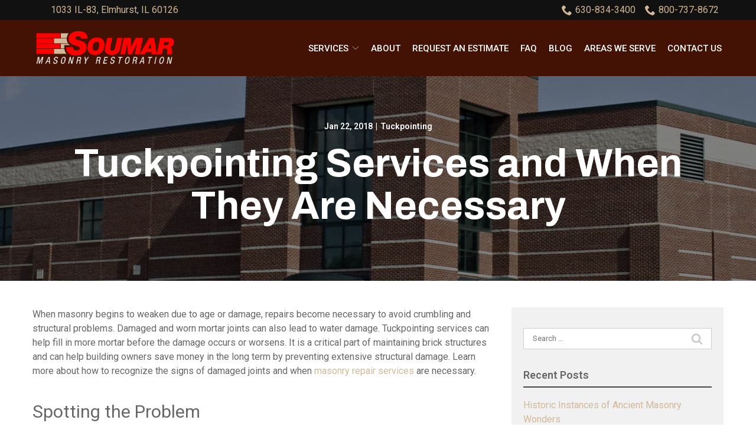

--- FILE ---
content_type: text/html; charset=UTF-8
request_url: https://www.soumar.com/blog/tuckpointing-services-and-when-they-are-necessary/
body_size: 28889
content:
<!DOCTYPE html>
<html lang="en-US">
<head>
    <meta charset="UTF-8">
    <meta name="viewport" content="width=device-width, initial-scale=1">
    <link rel="profile" href="http://gmpg.org/xfn/11">
    <meta name='robots' content='index, follow, max-image-preview:large, max-snippet:-1, max-video-preview:-1' />
	<style>img:is([sizes="auto" i], [sizes^="auto," i]) { contain-intrinsic-size: 3000px 1500px }</style>
	
	<!-- This site is optimized with the Yoast SEO plugin v23.3 - https://yoast.com/wordpress/plugins/seo/ -->
	<title>Tuckpointing Services and When They Are Necessary</title>
	<meta name="description" content="Tuckpointing uses mortar to fill in the areas that have been damaged by harsh weather conditions. Read this blog by Soumar Masonry in Chicago, IL for details." />
	<link rel="canonical" href="https://www.soumar.com/blog/tuckpointing-services-and-when-they-are-necessary/" />
	<meta property="og:locale" content="en_US" />
	<meta property="og:type" content="article" />
	<meta property="og:title" content="Tuckpointing Services and When They Are Necessary" />
	<meta property="og:description" content="Tuckpointing uses mortar to fill in the areas that have been damaged by harsh weather conditions. Read this blog by Soumar Masonry in Chicago, IL for details." />
	<meta property="og:url" content="https://www.soumar.com/blog/tuckpointing-services-and-when-they-are-necessary/" />
	<meta property="og:site_name" content="Soumar Masonry Restoration Inc" />
	<meta property="article:published_time" content="2018-01-22T11:24:00+00:00" />
	<meta property="article:modified_time" content="2023-07-04T09:55:05+00:00" />
	<meta property="og:image" content="https://www.soumar.com/wp-content/uploads/2018/01/tuckpointing-services.jpg" />
	<meta name="author" content="rladmin" />
	<meta name="twitter:card" content="summary_large_image" />
	<meta name="twitter:label1" content="Written by" />
	<meta name="twitter:data1" content="rladmin" />
	<meta name="twitter:label2" content="Est. reading time" />
	<meta name="twitter:data2" content="2 minutes" />
	<script type="application/ld+json" class="yoast-schema-graph">{"@context":"https://schema.org","@graph":[{"@type":"WebPage","@id":"https://www.soumar.com/blog/tuckpointing-services-and-when-they-are-necessary/","url":"https://www.soumar.com/blog/tuckpointing-services-and-when-they-are-necessary/","name":"Tuckpointing Services and When They Are Necessary","isPartOf":{"@id":"https://www.soumar.com/#website"},"primaryImageOfPage":{"@id":"https://www.soumar.com/blog/tuckpointing-services-and-when-they-are-necessary/#primaryimage"},"image":{"@id":"https://www.soumar.com/blog/tuckpointing-services-and-when-they-are-necessary/#primaryimage"},"thumbnailUrl":"https://www.soumar.com/wp-content/uploads/2018/01/tuckpointing-services.jpg","datePublished":"2018-01-22T11:24:00+00:00","dateModified":"2023-07-04T09:55:05+00:00","author":{"@id":"https://www.soumar.com/#/schema/person/7fe167207779086fc4cc324db05cfc4c"},"description":"Tuckpointing uses mortar to fill in the areas that have been damaged by harsh weather conditions. Read this blog by Soumar Masonry in Chicago, IL for details.","breadcrumb":{"@id":"https://www.soumar.com/blog/tuckpointing-services-and-when-they-are-necessary/#breadcrumb"},"inLanguage":"en-US","potentialAction":[{"@type":"ReadAction","target":["https://www.soumar.com/blog/tuckpointing-services-and-when-they-are-necessary/"]}]},{"@type":"ImageObject","inLanguage":"en-US","@id":"https://www.soumar.com/blog/tuckpointing-services-and-when-they-are-necessary/#primaryimage","url":"https://www.soumar.com/wp-content/uploads/2018/01/tuckpointing-services.jpg","contentUrl":"https://www.soumar.com/wp-content/uploads/2018/01/tuckpointing-services.jpg","width":480,"height":360,"caption":"Tuckpointing Services In Chicago, IL"},{"@type":"BreadcrumbList","@id":"https://www.soumar.com/blog/tuckpointing-services-and-when-they-are-necessary/#breadcrumb","itemListElement":[{"@type":"ListItem","position":1,"name":"Home","item":"https://live-soumar-masonry-restoration-inc.pantheonsite.io/"},{"@type":"ListItem","position":2,"name":"Tuckpointing Services and When They Are Necessary"}]},{"@type":"WebSite","@id":"https://www.soumar.com/#website","url":"https://www.soumar.com/","name":"Soumar Masonry Restoration Inc","description":"","potentialAction":[{"@type":"SearchAction","target":{"@type":"EntryPoint","urlTemplate":"https://www.soumar.com/?s={search_term_string}"},"query-input":"required name=search_term_string"}],"inLanguage":"en-US"},{"@type":"Person","@id":"https://www.soumar.com/#/schema/person/7fe167207779086fc4cc324db05cfc4c","name":"rladmin","image":{"@type":"ImageObject","inLanguage":"en-US","@id":"https://www.soumar.com/#/schema/person/image/","url":"https://secure.gravatar.com/avatar/34aa61f871464914301cbdf18f20973a?s=96&d=mm&r=g","contentUrl":"https://secure.gravatar.com/avatar/34aa61f871464914301cbdf18f20973a?s=96&d=mm&r=g","caption":"rladmin"}}]}</script>
	<!-- / Yoast SEO plugin. -->


<link rel='dns-prefetch' href='//www.soumar.com' />
<link rel='dns-prefetch' href='//cdnjs.cloudflare.com' />
<link rel='dns-prefetch' href='//fonts.googleapis.com' />
<link rel='stylesheet' id='ad-google-fonts-css' href='https://fonts.googleapis.com/css?family=Roboto%3A400%2C500%2C600%2C700%2C800%2C900%7CArchivo%3A400%2C500%2C600%2C700%2C800%2C900&#038;ver=2.33.0' type='text/css' media='all' />
<link rel='stylesheet' id='ad-styles-css' href='https://www.soumar.com/wp-content/themes/reach.parent/build/css/theme.min.css?ver=2.33.0' type='text/css' media='all' />
<link rel='stylesheet' id='wp-block-library-css' href='https://www.soumar.com/wp/wp-includes/css/dist/block-library/style.min.css?ver=6.7.2' type='text/css' media='all' />
<style id='classic-theme-styles-inline-css' type='text/css'>
/*! This file is auto-generated */
.wp-block-button__link{color:#fff;background-color:#32373c;border-radius:9999px;box-shadow:none;text-decoration:none;padding:calc(.667em + 2px) calc(1.333em + 2px);font-size:1.125em}.wp-block-file__button{background:#32373c;color:#fff;text-decoration:none}
</style>
<style id='global-styles-inline-css' type='text/css'>
:root{--wp--preset--aspect-ratio--square: 1;--wp--preset--aspect-ratio--4-3: 4/3;--wp--preset--aspect-ratio--3-4: 3/4;--wp--preset--aspect-ratio--3-2: 3/2;--wp--preset--aspect-ratio--2-3: 2/3;--wp--preset--aspect-ratio--16-9: 16/9;--wp--preset--aspect-ratio--9-16: 9/16;--wp--preset--color--black: #000000;--wp--preset--color--cyan-bluish-gray: #abb8c3;--wp--preset--color--white: #ffffff;--wp--preset--color--pale-pink: #f78da7;--wp--preset--color--vivid-red: #cf2e2e;--wp--preset--color--luminous-vivid-orange: #ff6900;--wp--preset--color--luminous-vivid-amber: #fcb900;--wp--preset--color--light-green-cyan: #7bdcb5;--wp--preset--color--vivid-green-cyan: #00d084;--wp--preset--color--pale-cyan-blue: #8ed1fc;--wp--preset--color--vivid-cyan-blue: #0693e3;--wp--preset--color--vivid-purple: #9b51e0;--wp--preset--gradient--vivid-cyan-blue-to-vivid-purple: linear-gradient(135deg,rgba(6,147,227,1) 0%,rgb(155,81,224) 100%);--wp--preset--gradient--light-green-cyan-to-vivid-green-cyan: linear-gradient(135deg,rgb(122,220,180) 0%,rgb(0,208,130) 100%);--wp--preset--gradient--luminous-vivid-amber-to-luminous-vivid-orange: linear-gradient(135deg,rgba(252,185,0,1) 0%,rgba(255,105,0,1) 100%);--wp--preset--gradient--luminous-vivid-orange-to-vivid-red: linear-gradient(135deg,rgba(255,105,0,1) 0%,rgb(207,46,46) 100%);--wp--preset--gradient--very-light-gray-to-cyan-bluish-gray: linear-gradient(135deg,rgb(238,238,238) 0%,rgb(169,184,195) 100%);--wp--preset--gradient--cool-to-warm-spectrum: linear-gradient(135deg,rgb(74,234,220) 0%,rgb(151,120,209) 20%,rgb(207,42,186) 40%,rgb(238,44,130) 60%,rgb(251,105,98) 80%,rgb(254,248,76) 100%);--wp--preset--gradient--blush-light-purple: linear-gradient(135deg,rgb(255,206,236) 0%,rgb(152,150,240) 100%);--wp--preset--gradient--blush-bordeaux: linear-gradient(135deg,rgb(254,205,165) 0%,rgb(254,45,45) 50%,rgb(107,0,62) 100%);--wp--preset--gradient--luminous-dusk: linear-gradient(135deg,rgb(255,203,112) 0%,rgb(199,81,192) 50%,rgb(65,88,208) 100%);--wp--preset--gradient--pale-ocean: linear-gradient(135deg,rgb(255,245,203) 0%,rgb(182,227,212) 50%,rgb(51,167,181) 100%);--wp--preset--gradient--electric-grass: linear-gradient(135deg,rgb(202,248,128) 0%,rgb(113,206,126) 100%);--wp--preset--gradient--midnight: linear-gradient(135deg,rgb(2,3,129) 0%,rgb(40,116,252) 100%);--wp--preset--font-size--small: 13px;--wp--preset--font-size--medium: 20px;--wp--preset--font-size--large: 36px;--wp--preset--font-size--x-large: 42px;--wp--preset--spacing--20: 0.44rem;--wp--preset--spacing--30: 0.67rem;--wp--preset--spacing--40: 1rem;--wp--preset--spacing--50: 1.5rem;--wp--preset--spacing--60: 2.25rem;--wp--preset--spacing--70: 3.38rem;--wp--preset--spacing--80: 5.06rem;--wp--preset--shadow--natural: 6px 6px 9px rgba(0, 0, 0, 0.2);--wp--preset--shadow--deep: 12px 12px 50px rgba(0, 0, 0, 0.4);--wp--preset--shadow--sharp: 6px 6px 0px rgba(0, 0, 0, 0.2);--wp--preset--shadow--outlined: 6px 6px 0px -3px rgba(255, 255, 255, 1), 6px 6px rgba(0, 0, 0, 1);--wp--preset--shadow--crisp: 6px 6px 0px rgba(0, 0, 0, 1);}:where(.is-layout-flex){gap: 0.5em;}:where(.is-layout-grid){gap: 0.5em;}body .is-layout-flex{display: flex;}.is-layout-flex{flex-wrap: wrap;align-items: center;}.is-layout-flex > :is(*, div){margin: 0;}body .is-layout-grid{display: grid;}.is-layout-grid > :is(*, div){margin: 0;}:where(.wp-block-columns.is-layout-flex){gap: 2em;}:where(.wp-block-columns.is-layout-grid){gap: 2em;}:where(.wp-block-post-template.is-layout-flex){gap: 1.25em;}:where(.wp-block-post-template.is-layout-grid){gap: 1.25em;}.has-black-color{color: var(--wp--preset--color--black) !important;}.has-cyan-bluish-gray-color{color: var(--wp--preset--color--cyan-bluish-gray) !important;}.has-white-color{color: var(--wp--preset--color--white) !important;}.has-pale-pink-color{color: var(--wp--preset--color--pale-pink) !important;}.has-vivid-red-color{color: var(--wp--preset--color--vivid-red) !important;}.has-luminous-vivid-orange-color{color: var(--wp--preset--color--luminous-vivid-orange) !important;}.has-luminous-vivid-amber-color{color: var(--wp--preset--color--luminous-vivid-amber) !important;}.has-light-green-cyan-color{color: var(--wp--preset--color--light-green-cyan) !important;}.has-vivid-green-cyan-color{color: var(--wp--preset--color--vivid-green-cyan) !important;}.has-pale-cyan-blue-color{color: var(--wp--preset--color--pale-cyan-blue) !important;}.has-vivid-cyan-blue-color{color: var(--wp--preset--color--vivid-cyan-blue) !important;}.has-vivid-purple-color{color: var(--wp--preset--color--vivid-purple) !important;}.has-black-background-color{background-color: var(--wp--preset--color--black) !important;}.has-cyan-bluish-gray-background-color{background-color: var(--wp--preset--color--cyan-bluish-gray) !important;}.has-white-background-color{background-color: var(--wp--preset--color--white) !important;}.has-pale-pink-background-color{background-color: var(--wp--preset--color--pale-pink) !important;}.has-vivid-red-background-color{background-color: var(--wp--preset--color--vivid-red) !important;}.has-luminous-vivid-orange-background-color{background-color: var(--wp--preset--color--luminous-vivid-orange) !important;}.has-luminous-vivid-amber-background-color{background-color: var(--wp--preset--color--luminous-vivid-amber) !important;}.has-light-green-cyan-background-color{background-color: var(--wp--preset--color--light-green-cyan) !important;}.has-vivid-green-cyan-background-color{background-color: var(--wp--preset--color--vivid-green-cyan) !important;}.has-pale-cyan-blue-background-color{background-color: var(--wp--preset--color--pale-cyan-blue) !important;}.has-vivid-cyan-blue-background-color{background-color: var(--wp--preset--color--vivid-cyan-blue) !important;}.has-vivid-purple-background-color{background-color: var(--wp--preset--color--vivid-purple) !important;}.has-black-border-color{border-color: var(--wp--preset--color--black) !important;}.has-cyan-bluish-gray-border-color{border-color: var(--wp--preset--color--cyan-bluish-gray) !important;}.has-white-border-color{border-color: var(--wp--preset--color--white) !important;}.has-pale-pink-border-color{border-color: var(--wp--preset--color--pale-pink) !important;}.has-vivid-red-border-color{border-color: var(--wp--preset--color--vivid-red) !important;}.has-luminous-vivid-orange-border-color{border-color: var(--wp--preset--color--luminous-vivid-orange) !important;}.has-luminous-vivid-amber-border-color{border-color: var(--wp--preset--color--luminous-vivid-amber) !important;}.has-light-green-cyan-border-color{border-color: var(--wp--preset--color--light-green-cyan) !important;}.has-vivid-green-cyan-border-color{border-color: var(--wp--preset--color--vivid-green-cyan) !important;}.has-pale-cyan-blue-border-color{border-color: var(--wp--preset--color--pale-cyan-blue) !important;}.has-vivid-cyan-blue-border-color{border-color: var(--wp--preset--color--vivid-cyan-blue) !important;}.has-vivid-purple-border-color{border-color: var(--wp--preset--color--vivid-purple) !important;}.has-vivid-cyan-blue-to-vivid-purple-gradient-background{background: var(--wp--preset--gradient--vivid-cyan-blue-to-vivid-purple) !important;}.has-light-green-cyan-to-vivid-green-cyan-gradient-background{background: var(--wp--preset--gradient--light-green-cyan-to-vivid-green-cyan) !important;}.has-luminous-vivid-amber-to-luminous-vivid-orange-gradient-background{background: var(--wp--preset--gradient--luminous-vivid-amber-to-luminous-vivid-orange) !important;}.has-luminous-vivid-orange-to-vivid-red-gradient-background{background: var(--wp--preset--gradient--luminous-vivid-orange-to-vivid-red) !important;}.has-very-light-gray-to-cyan-bluish-gray-gradient-background{background: var(--wp--preset--gradient--very-light-gray-to-cyan-bluish-gray) !important;}.has-cool-to-warm-spectrum-gradient-background{background: var(--wp--preset--gradient--cool-to-warm-spectrum) !important;}.has-blush-light-purple-gradient-background{background: var(--wp--preset--gradient--blush-light-purple) !important;}.has-blush-bordeaux-gradient-background{background: var(--wp--preset--gradient--blush-bordeaux) !important;}.has-luminous-dusk-gradient-background{background: var(--wp--preset--gradient--luminous-dusk) !important;}.has-pale-ocean-gradient-background{background: var(--wp--preset--gradient--pale-ocean) !important;}.has-electric-grass-gradient-background{background: var(--wp--preset--gradient--electric-grass) !important;}.has-midnight-gradient-background{background: var(--wp--preset--gradient--midnight) !important;}.has-small-font-size{font-size: var(--wp--preset--font-size--small) !important;}.has-medium-font-size{font-size: var(--wp--preset--font-size--medium) !important;}.has-large-font-size{font-size: var(--wp--preset--font-size--large) !important;}.has-x-large-font-size{font-size: var(--wp--preset--font-size--x-large) !important;}
:where(.wp-block-post-template.is-layout-flex){gap: 1.25em;}:where(.wp-block-post-template.is-layout-grid){gap: 1.25em;}
:where(.wp-block-columns.is-layout-flex){gap: 2em;}:where(.wp-block-columns.is-layout-grid){gap: 2em;}
:root :where(.wp-block-pullquote){font-size: 1.5em;line-height: 1.6;}
</style>
<link rel='stylesheet' id='ad-styles-child-css' href='https://www.soumar.com/wp-content/themes/reach.service-out-quick/build/css/theme.min.css?ver=2.33.0' type='text/css' media='all' />
<link rel='stylesheet' id='jquery-auto-complete-css' href='https://cdnjs.cloudflare.com/ajax/libs/jquery-autocomplete/1.0.7/jquery.auto-complete.css?ver=1.0.7' type='text/css' media='all' />
<script type="text/javascript" src="https://www.soumar.com/wp/wp-includes/js/jquery/jquery.min.js?ver=3.7.1" id="jquery-core-js"></script>
<script type="text/javascript" src="https://www.soumar.com/wp/wp-includes/js/jquery/jquery-migrate.min.js?ver=3.4.1" id="jquery-migrate-js"></script>
<link rel="https://api.w.org/" href="https://www.soumar.com/wp-json/" /><link rel="alternate" title="JSON" type="application/json" href="https://www.soumar.com/wp-json/wp/v2/posts/523" /><link rel='shortlink' href='https://www.soumar.com/?p=523' />
<link rel="alternate" title="oEmbed (JSON)" type="application/json+oembed" href="https://www.soumar.com/wp-json/oembed/1.0/embed?url=https%3A%2F%2Fwww.soumar.com%2Fblog%2Ftuckpointing-services-and-when-they-are-necessary%2F" />
<link rel="alternate" title="oEmbed (XML)" type="text/xml+oembed" href="https://www.soumar.com/wp-json/oembed/1.0/embed?url=https%3A%2F%2Fwww.soumar.com%2Fblog%2Ftuckpointing-services-and-when-they-are-necessary%2F&#038;format=xml" />
        <link rel="shortcut icon" href="https://www.soumar.com/wp-content/uploads/2021/05/cropped-Soumar_favicon-192x192.png " type="image/x-icon"/>
                <!-- Global Site Tag (gtag.js) - Google Analytics -->
        <script async src="https://www.googletagmanager.com/gtag/js?id=UA-74187170-1"></script>
        <script>
          window.dataLayer = window.dataLayer || [];

          function gtag() {
            dataLayer.push(arguments)
          };
          gtag('js', new Date());

          gtag('config', 'UA-74187170-1');
        </script>
        <!-- Google tag (gtag.js) -->
<script async src="https://www.googletagmanager.com/gtag/js?id=G-8LJZJ6EMZN"></script>
<script>
  window.dataLayer = window.dataLayer || [];
  function gtag(){dataLayer.push(arguments);}
  gtag('js', new Date());

  gtag('config', 'G-8LJZJ6EMZN');
</script>

<script type="text/javascript" src="//cdn.rlets.com/capture_configs/584/069/a84/03745b5a7f64f4f1bd1c3f8.js" async="async"></script>
        <script type="text/javascript">
            jQuery(function($) {
                jQuery('input[type=search]').addClass('search-autocomplete');
                jQuery('input[type=search]').attr('autocomplete', 'on');
            });
            jQuery(function($){
                var searchRequest;
                jQuery('.search-autocomplete').autoComplete({
                    minChars: 2,
                    source: function(term, suggest){
                        try { searchRequest.abort(); } catch(e){}
                        searchRequest = jQuery.getJSON(global.ajax, { q: term, action: 'search_site' }, function(res) {
                            var suggestions = [];
                            for (i=0;i<res.data.length;i++)
                                if (~res.data[i].toLowerCase().indexOf(term)) {
                                    suggestions.push(res.data[i]);
                                } 
                                else if (~res.data[i].toUpperCase().indexOf(term)) { 
                                    suggestions.push(res.data[i]) 
                                };
                            suggest(suggestions);
                        });
                    }
                });
            });
        </script>
    <link rel="icon" href="https://www.soumar.com/wp-content/uploads/2021/05/cropped-Soumar_favicon-32x32.png" sizes="32x32" />
<link rel="icon" href="https://www.soumar.com/wp-content/uploads/2021/05/cropped-Soumar_favicon-192x192.png" sizes="192x192" />
<link rel="apple-touch-icon" href="https://www.soumar.com/wp-content/uploads/2021/05/cropped-Soumar_favicon-180x180.png" />
<meta name="msapplication-TileImage" content="https://www.soumar.com/wp-content/uploads/2021/05/cropped-Soumar_favicon-270x270.png" />
		<style type="text/css" id="wp-custom-css">
			/* Styling */
::-webkit-input-placeholder { font-family: 'Roboto'; }
::-moz-placeholder { font-family: 'Roboto'; }
:-ms-input-placeholder { font-family: 'Roboto'; }
:-moz-placeholder { font-family: 'Roboto'; }
textarea { font-family: 'Roboto'; resize: none!important; }
.footer__scroll-top a { color: #ff9900!important; }
.footer__scroll-top a:hover { color: #53372f !important; }
.testimonials .slick-arrow:hover .icon { fill: #ff9900!important; }
.mobile__nav-close .icon:hover { fill: #ff9900!important; }
.socials__item .icon:hover { fill: #ff9900!important; }
.hamburger-inner, .hamburger-inner::before, .hamburger-inner::after { background-color: #fff; }
.hamburger:hover .hamburger-inner, .hamburger:hover .hamburger-inner::before, .hamburger:hover .hamburger-inner::after { background-color: #ff9900; }
.header__call, .header__call:hover, .header__call * { transition: none; }
.sub-menu--toggle:hover { background-color: #fff!important; }
#swipebox-close, #swipebox-next, #swipebox-prev { background-color: #f67c26; }
#swipebox-close:hover, #swipebox-next:hover, #swipebox-prev:hover { background-color: #4990e2; }

.header__utility a{font-weight: normal; color:#d2b895}
.header__utility .icon{fill:#d2b895 !important; transition: all ease-in-out .2s;}
.header__utility a:hover{color:#ff9900}
.header__utility a:hover .icon{fill:#ff9900 !important}

.header__nav a{font-weight: 500;}
.header__nav a:hover, .current-menu-item>a, .mobile__nav .sub-menu li a:hover, .mobile__nav .sub-menu .current-menu-item>a{color:#ff9900 !important}
.header__nav li{margin:0 0 0 10px;}

.mobile__nav .sub-menu li a{color:#252525 !important;}

.module--hero h1, .module--hero .hdg--1, .page__header .hdg {font-weight: bold}

.theme--material .gform_button, .theme--material .btn{background-color:#ff9900 !important; border:none}
.theme--material .gform_button:hover, .theme--material .btn:hover{background-color:#431204 !important;}

h2, h3, h4, .hdg--2, .hdg--3, .hdg--4 {font-weight: bold}
h5, h6, .hdg--5, .hdg--6 {}

.service__title{background-color:transparent !important; padding-bottom:0 !important; transition:all ease-in-out .2s;}
.service__image img{max-height: 100% !important; width:100% !important; border-radius:7px 7px 0 0 !important; transition:all ease-in-out .2s;}
.service__image{padding:0 !important;}
.service__item::before{opacity:0 !important}
.service__content p{color:#fff !important; padding:10px 10px 20px;}
.service__item{justify-content:flex-start !important}
.service{width:25% !important}

a.service__item:hover{background-color:#111 !important}
a.service__item:hover .service__title{color:#ff9900}
a.service__item:hover .service__image img{opacity:.8;}

.content-area__image img{box-shadow:none !important; border-radius: 0 !important;}
.content-area__button{margin-top:30px}

.rl-reverse h3{color:#fff;}

.post__header a, .post__read-more, .sidebar .widget a, .blog__pagination a, .blog__post-links a, .text--dark .entry__content a:not(.btn), article .entry__content a:not(.btn), .entry__content .sitemap__row a:not(.btn),  .text--dark .contact-info__content a, .text--dark .services__content a, .text--dark .list-columns__content a, .text--dark .content-area__content-lead a { color: #d2b895!important; }

.post__header a:hover, .post__read-more:hover, .sidebar .widget a:hover, .blog__pagination a:hover, .blog__post-links a:hover, .text--dark .entry__content a:not(.btn):hover, article .entry__content a:not(.btn):hover, .entry__content .sitemap__row a:not(.btn):hover,  .text--dark .contact-info__content a:hover, .text--dark .services__content a:hover, .text--dark .list-columns__content a:hover, .text--dark .content-area__content-lead a:hover { color: #ff9900!important; }

.footer a{color:#fff !important;}
.footer a:not(.btn):hover, .footer .current-menu-item>a{color:#d2b895 !important}
.footer .btn:hover{background-color:#111 !important;}
.footer__socials{margin-bottom:20px}

.rl-cta h3{color:#fff;}

.theme--material .list-column__description{font-size: 1em; line-height: 1.5}

button{border:none}
.gallery-layout .slick-arrow{background-color:#431204}
.gallery-layout .slick-arrow:hover{background-color:#ff9900}

.list-column{width:33%;}
.list-column__headline{color:#53372f; line-height:1.1em;}

.theme--material .form__gform--default input:not([type="radio"]):not([type="checkbox"]):not([type="submit"]):not([type="button"]):not([type="image"]):not([type="file"]), .theme--material .form__gform--default textarea{margin:0; padding:7.5px; border-radius: 0; max-height: 150px; box-shadow:none;}
.selectize-input{border: 1px solid #a1a1a1}

@media(min-width:767px){
	.footer__socials{text-align:left !important}
}
@media(max-width:992px){
	.service{width:50% !important}
	.list-column{width:50%;}
}
@media(max-width:767px){
	.header__utility .menu{justify-content:center;}
	.service{width:100% !important}
	.footer__top{padding-bottom:0 !important}
	.rl-padding-fix.content-area--two-column .content-area__content .entry__content:first-child { padding-bottom: 25px; } 
	.list-column{width:100%;}
	.content-area--two-column .entry__content{padding-left:0 !important}
}

/* End */

.entry__content ul.two-col {
	-webkit-column-count: 2;
 	-moz-column-count: 2;
 	column-count: 2;
	-webkit-column-gap: 30px;
	column-gap: 30px;
	-moz-column-gap: 30px;
}
.entry__content ul.three-col {
	-webkit-column-count: 3;
 	-moz-column-count: 3;
 	column-count: 3;
	-webkit-column-gap: 30px;
	column-gap: 30px;
	-moz-column-gap: 30px;
}
@media (max-width: 1199px) {
	.entry__content ul.two-col, .entry__content ul.three-col {
	-webkit-column-count: 1;
 	-moz-column-count: 1;
 	column-count: 1;
}
}		</style>
		</head>


<body class="post-template-default single single-post postid-523 single-format-standard layout--default theme--material"style="color: #666666;background-color: #FFFFFF;">
<div id="print-content" class="print-content"></div>
<div class="page-content">
    <a href="#module_1" class="screen-reader-text">Skip to Content</a>
    <div>

<svg style="position: absolute; width: 0; height: 0; overflow: hidden;" version="1.1"
     xmlns="http://www.w3.org/2000/svg">
    <defs>
        <symbol id="icon-chevron-left" viewBox="0 0 17 32">
            <title>chevron-left</title>
            <path d="M8 24l-8-8 8-8c4.4-4.4 8.033-8 8.072-8 0.093 0 1.002 0.91 1.002 1.004 0 0.038-3.354 3.423-7.45 7.521-4.099 4.099-7.45 7.472-7.45 7.499s3.353 3.4 7.45 7.498c4.098 4.098 7.45 7.474 7.45 7.5 0 0.077-0.925 0.978-1.004 0.978-0.038 0-3.67-3.6-8.070-8z"></path>
        </symbol>
        <symbol id="icon-chevron-right" viewBox="0 0 17 32">
            <title>chevron-right</title>
            <path d="M0.465 31.533c-0.255-0.256-0.465-0.488-0.465-0.513s3.354-3.4 7.45-7.498c4.099-4.099 7.45-7.472 7.45-7.498s-3.353-3.4-7.45-7.499c-4.098-4.098-7.45-7.483-7.45-7.523 0-0.093 0.91-1.002 1.004-1.002 0.038 0 3.67 3.6 8.070 8l8 8-8 8c-4.4 4.4-8.033 8-8.072 8-0.040 0-0.282-0.21-0.537-0.467z"></path>
        </symbol>
        <symbol id="icon-chevron-up" viewBox="0 0 20 20">
            <title>chevron-up</title>
            <path d="M15.825 12.82c-.104.113-.25.18-.397.18-.145 0-.292-.067-.396-.18l-5.03-5.392L4.95 12.82c-.104.113-.25.18-.397.18-.145 0-.292-.067-.396-.18-.21-.222-.21-.6 0-.846L9.584 6.18C9.688 6.066 9.856 6 10 6c.147 0 .294.044.42.18l5.426 5.794c.21.224.21.602-.02.847z"></path>
        </symbol>
        <symbol id="icon-arrow-chev-right" viewBox="0 0 24 24">
            <title>chevron-right</title>
            <path d="M15.7 11.3l-6-6c-0.4-0.4-1-0.4-1.4 0s-0.4 1 0 1.4l5.3 5.3-5.3 5.3c-0.4 0.4-0.4 1 0 1.4 0.2 0.2 0.4 0.3 0.7 0.3s0.5-0.1 0.7-0.3l6-6c0.4-0.4 0.4-1 0-1.4z"></path>
        </symbol>
        <symbol id="icon-arrow-chev-left" viewBox="0 0 24 24">
            <title>chevron-left</title>
            <path d="M10.4 12l5.3-5.3c0.4-0.4 0.4-1 0-1.4s-1-0.4-1.4 0l-6 6c-0.4 0.4-0.4 1 0 1.4l6 6c0.2 0.2 0.5 0.3 0.7 0.3s0.5-0.1 0.7-0.3c0.4-0.4 0.4-1 0-1.4l-5.3-5.3z"></path>
        </symbol>
        <symbol id="icon-arrow_back" viewBox="0 0 32 32">
            <title>arrow-back</title>
            <path d="M12.586 27.414l-10-10c-0.781-0.781-0.781-2.047 0-2.828l10-10c0.781-0.781 2.047-0.781 2.828 0s0.781 2.047 0 2.828l-6.586 6.586h19.172c1.105 0 2 0.895 2 2s-0.895 2-2 2h-19.172l6.586 6.586c0.39 0.39 0.586 0.902 0.586 1.414s-0.195 1.024-0.586 1.414c-0.781 0.781-2.047 0.781-2.828 0z"></path>
        </symbol>
        <symbol id="icon-star" viewBox="0 0 24 24">
            <title>star</title>
            <path d="M12 17.25l-6.188 3.75 1.641-7.031-5.438-4.734 7.172-0.609 2.813-6.609 2.813 6.609 7.172 0.609-5.438 4.734 1.641 7.031z"></path>
        </symbol>
        <symbol id="icon-phone" viewBox="0 0 32 32">
            <title>phone</title>
            <path d="M22 20c-2 2-2 4-4 4s-4-2-6-4-4-4-4-6 2-2 4-4-4-8-6-8-6 6-6 6c0 4 4.109 12.109 8 16s12 8 16 8c0 0 6-4 6-6s-6-8-8-6z"></path>
        </symbol>
        <symbol id="icon-quote" viewBox='0 0 60 50'>
            <title>quote</title>
            <path d='M0 24.706v24.706h24.706V24.706H10.588c0-7.796 6.322-14.118 14.118-14.118V0C11.06 0 0 11.06 0 24.706zm60-14.118V0C46.356 0 35.294 11.06 35.294 24.706v24.706H60V24.706H45.882c0-7.796 6.322-14.118 14.118-14.118z'></path>
        </symbol>
    </defs>
</svg>
<svg style="position: absolute; width: 0; height: 0; overflow: hidden;" version="1.1"
     xmlns="http://www.w3.org/2000/svg">
    <defs>
        <symbol id="icon-checkbox-checked" viewBox="0 0 32 32">
            <title>checkbox-checked</title>
            <path d="M28 0h-24c-2.2 0-4 1.8-4 4v24c0 2.2 1.8 4 4 4h24c2.2 0 4-1.8 4-4v-24c0-2.2-1.8-4-4-4zM14 24.828l-7.414-7.414 2.828-2.828 4.586 4.586 9.586-9.586 2.828 2.828-12.414 12.414z"></path>
        </symbol>
        <symbol id="icon-search" viewBox="0 0 32 32">
            <title>search</title>
            <path d="M31.008 27.231l-7.58-6.447c-0.784-0.705-1.622-1.029-2.299-0.998 1.789-2.096 2.87-4.815 2.87-7.787 0-6.627-5.373-12-12-12s-12 5.373-12 12 5.373 12 12 12c2.972 0 5.691-1.081 7.787-2.87-0.031 0.677 0.293 1.515 0.998 2.299l6.447 7.58c1.104 1.226 2.907 1.33 4.007 0.23s0.997-2.903-0.23-4.007zM12 20c-4.418 0-8-3.582-8-8s3.582-8 8-8 8 3.582 8 8-3.582 8-8 8z"></path>
        </symbol>
        <symbol id="icon-wrench" viewBox="0 0 32 32">
            <title>wrench</title>
            <path d="M31.342 25.559l-14.392-12.336c0.67-1.259 1.051-2.696 1.051-4.222 0-4.971-4.029-9-9-9-0.909 0-1.787 0.135-2.614 0.386l5.2 5.2c0.778 0.778 0.778 2.051 0 2.828l-3.172 3.172c-0.778 0.778-2.051 0.778-2.828 0l-5.2-5.2c-0.251 0.827-0.386 1.705-0.386 2.614 0 4.971 4.029 9 9 9 1.526 0 2.963-0.38 4.222-1.051l12.336 14.392c0.716 0.835 1.938 0.882 2.716 0.104l3.172-3.172c0.778-0.778 0.731-2-0.104-2.716z"></path>
        </symbol>
        <symbol id="icon-info" viewBox="0 0 32 32">
            <title>info</title>
            <path d="M14 9.5c0-0.825 0.675-1.5 1.5-1.5h1c0.825 0 1.5 0.675 1.5 1.5v1c0 0.825-0.675 1.5-1.5 1.5h-1c-0.825 0-1.5-0.675-1.5-1.5v-1z"></path>
            <path d="M20 24h-8v-2h2v-6h-2v-2h6v8h2z"></path>
            <path d="M16 0c-8.837 0-16 7.163-16 16s7.163 16 16 16 16-7.163 16-16-7.163-16-16-16zM16 29c-7.18 0-13-5.82-13-13s5.82-13 13-13 13 5.82 13 13-5.82 13-13 13z"></path>
        </symbol>
        <symbol id="icon-shield" viewBox="0 0 32 32">
            <title>shield</title>
            <path d="M30 0l-14 4-14-4c0 0-0.141 1.616 0 4l14 4.378 14-4.378c0.141-2.384 0-4 0-4zM2.256 6.097c0.75 7.834 3.547 21.007 13.744 25.903 10.197-4.896 12.995-18.069 13.744-25.903l-13.744 5.167-13.744-5.167z"></path>
        </symbol>
        <symbol id="icon-play" viewBox="0 0 32 32">
            <title>play</title>
            <path d="M30.662 5.003c-4.488-0.645-9.448-1.003-14.662-1.003s-10.174 0.358-14.662 1.003c-0.86 3.366-1.338 7.086-1.338 10.997s0.477 7.63 1.338 10.997c4.489 0.645 9.448 1.003 14.662 1.003s10.174-0.358 14.662-1.003c0.86-3.366 1.338-7.086 1.338-10.997s-0.477-7.63-1.338-10.997zM12 22v-12l10 6-10 6z"></path>
        </symbol>
        <symbol id="icon-connection" viewBox="0 0 40 32">
            <title>connection</title>
            <path d="M20 18c3.308 0 6.308 1.346 8.481 3.519l-2.827 2.827c-1.449-1.449-3.449-2.346-5.654-2.346s-4.206 0.897-5.654 2.346l-2.827-2.827c2.173-2.173 5.173-3.519 8.481-3.519zM5.858 15.858c3.777-3.777 8.8-5.858 14.142-5.858s10.365 2.080 14.142 5.858l-2.828 2.828c-3.022-3.022-7.040-4.686-11.314-4.686s-8.292 1.664-11.314 4.686l-2.828-2.828zM30.899 4.201c3.334 1.41 6.329 3.429 8.899 6v0l-2.828 2.828c-4.533-4.533-10.56-7.029-16.971-7.029s-12.438 2.496-16.971 7.029l-2.828-2.828c2.571-2.571 5.565-4.589 8.899-6 3.453-1.461 7.12-2.201 10.899-2.201s7.446 0.741 10.899 2.201zM18 28c0-1.105 0.895-2 2-2s2 0.895 2 2c0 1.105-0.895 2-2 2s-2-0.895-2-2z"></path>
        </symbol>
        <symbol id="icon-mobile" viewBox="0 0 32 32">
            <title>mobile</title>
            <path d="M23 0h-14c-1.65 0-3 1.35-3 3v26c0 1.65 1.35 3 3 3h14c1.65 0 3-1.35 3-3v-26c0-1.65-1.35-3-3-3zM12 1.5h8v1h-8v-1zM16 30c-1.105 0-2-0.895-2-2s0.895-2 2-2 2 0.895 2 2-0.895 2-2 2zM24 24h-16v-20h16v20z"></path>
        </symbol>
        <symbol id="icon-coin-dollar" viewBox="0 0 32 32">
            <title>coin-dollar</title>
            <path d="M15 2c-8.284 0-15 6.716-15 15s6.716 15 15 15c8.284 0 15-6.716 15-15s-6.716-15-15-15zM15 29c-6.627 0-12-5.373-12-12s5.373-12 12-12c6.627 0 12 5.373 12 12s-5.373 12-12 12zM16 16v-4h4v-2h-4v-2h-2v2h-4v8h4v4h-4v2h4v2h2v-2h4l-0-8h-4zM14 16h-2v-4h2v4zM18 22h-2v-4h2v4z"></path>
        </symbol>
        <symbol id="icon-spoon-knife" viewBox="0 0 32 32">
            <title>spoon-knife</title>
            <path d="M7 0c-3.314 0-6 3.134-6 7 0 3.31 1.969 6.083 4.616 6.812l-0.993 16.191c-0.067 1.098 0.778 1.996 1.878 1.996h1c1.1 0 1.945-0.898 1.878-1.996l-0.993-16.191c2.646-0.729 4.616-3.502 4.616-6.812 0-3.866-2.686-7-6-7zM27.167 0l-1.667 10h-1.25l-0.833-10h-0.833l-0.833 10h-1.25l-1.667-10h-0.833v13c0 0.552 0.448 1 1 1h2.604l-0.982 16.004c-0.067 1.098 0.778 1.996 1.878 1.996h1c1.1 0 1.945-0.898 1.878-1.996l-0.982-16.004h2.604c0.552 0 1-0.448 1-1v-13h-0.833z"></path>
        </symbol>
        <symbol id="icon-ticket" viewBox="0 0 32 32">
            <title>ticket</title>
            <path d="M18 10l4 4-8 8-4-4zM31.298 9.297l-2.297-2.297-1 1c-0.512 0.512-1.219 0.828-2 0.828-1.562 0-2.829-1.266-2.829-2.828 0-0.781 0.317-1.489 0.829-2.001l1-1-2.297-2.297c-0.936-0.936-2.469-0.936-3.405 0l-18.595 18.595c-0.936 0.936-0.936 2.469 0 3.405l2.297 2.297 0.999-0.999c0.512-0.513 1.22-0.83 2.001-0.83 1.562 0 2.828 1.266 2.828 2.828 0 0.781-0.317 1.489-0.829 2.001l-1 1 2.297 2.297c0.936 0.936 2.469 0.936 3.405 0l18.595-18.595c0.936-0.937 0.936-2.469 0-3.406zM14 26l-8-8 12-12 8 8-12 12z"></path>
        </symbol>
        <symbol id="icon-pushpin" viewBox="0 0 32 32">
            <title>pushpin</title>
            <path d="M17 0l-3 3 3 3-7 8h-7l5.5 5.5-8.5 11.269v1.231h1.231l11.269-8.5 5.5 5.5v-7l8-7 3 3 3-3-15-15zM14 17l-2-2 7-7 2 2-7 7z"></path>
        </symbol>
        <symbol id="icon-location" viewBox="0 0 32 32">
            <title>location</title>
            <path d="M16 0c-5.523 0-10 4.477-10 10 0 10 10 22 10 22s10-12 10-22c0-5.523-4.477-10-10-10zM16 16c-3.314 0-6-2.686-6-6s2.686-6 6-6 6 2.686 6 6-2.686 6-6 6z"></path>
        </symbol>
        <symbol id="icon-gift" viewBox="0 0 32 32">
            <title>gift</title>
            <path d="M24.11 10c0.566-0.402 1.11-0.851 1.608-1.348 1.044-1.044 1.742-2.328 1.966-3.616 0.246-1.412-0.115-2.723-0.988-3.597-0.697-0.697-1.641-1.065-2.73-1.065-1.551 0-3.185 0.744-4.483 2.043-2.077 2.077-3.288 4.945-3.94 6.991-0.482-2.056-1.444-4.833-3.313-6.702-1.003-1.003-2.285-1.518-3.495-1.518-0.989 0-1.931 0.344-2.633 1.046-1.562 1.562-1.351 4.306 0.471 6.128 0.65 0.65 1.409 1.189 2.21 1.638h-6.782v8h2v14h24v-14h2v-8h-5.89zM21.073 4.007c0.866-0.866 1.948-1.384 2.892-1.384 0.334 0 0.803 0.070 1.139 0.406 0.813 0.813 0.357 2.697-0.977 4.031-1.373 1.373-3.221 2.318-4.826 2.939h-1.584c0.58-1.798 1.627-4.264 3.356-5.993zM7.31 5.028c-0.022-0.285-0.002-0.82 0.381-1.203 0.32-0.32 0.743-0.387 1.042-0.387v0c0.664 0 1.358 0.313 1.904 0.859 1.059 1.058 1.93 2.743 2.521 4.871 0.016 0.057 0.031 0.115 0.047 0.171-0.057-0.015-0.114-0.031-0.171-0.047-2.128-0.591-3.813-1.462-4.871-2.521-0.495-0.495-0.805-1.13-0.853-1.743zM14 30h-8v-13h8v13zM14 16h-10v-4h10v4zM26 30h-8v-13h8v13zM28 16h-10v-4h10v4z"></path>
        </symbol>
        <symbol id="icon-fire" viewBox="0 0 32 32">
            <title>fire</title>
            <path d="M10.031 32c-2.133-4.438-0.997-6.981 0.642-9.376 1.795-2.624 2.258-5.221 2.258-5.221s1.411 1.834 0.847 4.703c2.493-2.775 2.963-7.196 2.587-8.889 5.635 3.938 8.043 12.464 4.798 18.783 17.262-9.767 4.294-24.38 2.036-26.027 0.753 1.646 0.895 4.433-0.625 5.785-2.573-9.759-8.937-11.759-8.937-11.759 0.753 5.033-2.728 10.536-6.084 14.648-0.118-2.007-0.243-3.392-1.298-5.312-0.237 3.646-3.023 6.617-3.777 10.27-1.022 4.946 0.765 8.568 7.555 12.394z"></path>
        </symbol>
        <symbol id="icon-feed" viewBox="0 0 32 32">
            <title>feed</title>
            <path d="M4.259 23.467c-2.35 0-4.259 1.917-4.259 4.252 0 2.349 1.909 4.244 4.259 4.244 2.358 0 4.265-1.895 4.265-4.244-0-2.336-1.907-4.252-4.265-4.252zM0.005 10.873v6.133c3.993 0 7.749 1.562 10.577 4.391 2.825 2.822 4.384 6.595 4.384 10.603h6.16c-0-11.651-9.478-21.127-21.121-21.127zM0.012 0v6.136c14.243 0 25.836 11.604 25.836 25.864h6.152c0-17.64-14.352-32-31.988-32z"></path>
        </symbol>
        <symbol id="icon-bubbles" viewBox="0 0 36 32">
            <title>bubbles</title>
            <path d="M34 28.161c0 1.422 0.813 2.653 2 3.256v0.498c-0.332 0.045-0.671 0.070-1.016 0.070-2.125 0-4.042-0.892-5.398-2.321-0.819 0.218-1.688 0.336-2.587 0.336-4.971 0-9-3.582-9-8s4.029-8 9-8c4.971 0 9 3.582 9 8 0 1.73-0.618 3.331-1.667 4.64-0.213 0.463-0.333 0.979-0.333 1.522zM7.209 6.912c-2.069 1.681-3.209 3.843-3.209 6.088 0 1.259 0.35 2.481 1.039 3.63 0.711 1.185 1.781 2.268 3.093 3.133 0.949 0.625 1.587 1.623 1.755 2.747 0.056 0.375 0.091 0.753 0.105 1.129 0.233-0.194 0.461-0.401 0.684-0.624 0.755-0.755 1.774-1.172 2.828-1.172 0.168 0 0.336 0.011 0.505 0.032 0.655 0.083 1.323 0.125 1.987 0.126v4c-0.848-0-1.68-0.054-2.492-0.158-3.437 3.437-7.539 4.053-11.505 4.144v-0.841c2.142-1.049 4-2.961 4-5.145 0-0.305-0.024-0.604-0.068-0.897-3.619-2.383-5.932-6.024-5.932-10.103 0-7.18 7.163-13 16-13 8.702 0 15.781 5.644 15.995 12.672-1.284-0.572-2.683-0.919-4.133-1.018-0.36-1.752-1.419-3.401-3.070-4.742-1.104-0.897-2.404-1.606-3.863-2.108-1.553-0.534-3.211-0.804-4.928-0.804s-3.375 0.271-4.928 0.804c-1.46 0.502-2.76 1.211-3.863 2.108z"></path>
        </symbol>
        <symbol id="icon-home" viewBox="0 0 32 32">
            <title>home</title>
            <path d="M32 18.451l-16-12.42-16 12.42v-5.064l16-12.42 16 12.42zM28 18v12h-8v-8h-8v8h-8v-12l12-9z"></path>
        </symbol>
        <symbol id="icon-heart" viewBox="0 0 32 32">
            <title>heart</title>
            <path d="M23.6 2c-3.363 0-6.258 2.736-7.599 5.594-1.342-2.858-4.237-5.594-7.601-5.594-4.637 0-8.4 3.764-8.4 8.401 0 9.433 9.516 11.906 16.001 21.232 6.13-9.268 15.999-12.1 15.999-21.232 0-4.637-3.763-8.401-8.4-8.401z"></path>
        </symbol>
        <symbol id="icon-calendar" viewBox="0 0 32 32">
            <title>calendar</title>
            <path d="M10 12h4v4h-4zM16 12h4v4h-4zM22 12h4v4h-4zM4 24h4v4h-4zM10 24h4v4h-4zM16 24h4v4h-4zM10 18h4v4h-4zM16 18h4v4h-4zM22 18h4v4h-4zM4 18h4v4h-4zM26 0v2h-4v-2h-14v2h-4v-2h-4v32h30v-32h-4zM28 30h-26v-22h26v22z"></path>
        </symbol>
        <symbol id="icon-price-tag" viewBox="0 0 32 32">
            <title>price-tag</title>
            <path d="M30.5 0h-12c-0.825 0-1.977 0.477-2.561 1.061l-14.879 14.879c-0.583 0.583-0.583 1.538 0 2.121l12.879 12.879c0.583 0.583 1.538 0.583 2.121 0l14.879-14.879c0.583-0.583 1.061-1.736 1.061-2.561v-12c0-0.825-0.675-1.5-1.5-1.5zM23 12c-1.657 0-3-1.343-3-3s1.343-3 3-3 3 1.343 3 3-1.343 3-3 3z"></path>
        </symbol>
        <symbol id="icon-credit-card" viewBox="0 0 32 32">
            <title>credit-card</title>
            <path d="M29 4h-26c-1.65 0-3 1.35-3 3v18c0 1.65 1.35 3 3 3h26c1.65 0 3-1.35 3-3v-18c0-1.65-1.35-3-3-3zM3 6h26c0.542 0 1 0.458 1 1v3h-28v-3c0-0.542 0.458-1 1-1zM29 26h-26c-0.542 0-1-0.458-1-1v-9h28v9c0 0.542-0.458 1-1 1zM4 20h2v4h-2zM8 20h2v4h-2zM12 20h2v4h-2z"></path>
        </symbol>
        <symbol id="icon-clock" viewBox="0 0 32 32">
            <title>clock</title>
            <path d="M20.586 23.414l-6.586-6.586v-8.828h4v7.172l5.414 5.414zM16 0c-8.837 0-16 7.163-16 16s7.163 16 16 16 16-7.163 16-16-7.163-16-16-16zM16 28c-6.627 0-12-5.373-12-12s5.373-12 12-12c6.627 0 12 5.373 12 12s-5.373 12-12 12z"></path>
        </symbol>
        <symbol id="icon-envelop" viewBox="0 0 32 32">
            <title>envelop</title>
            <path d="M29 4h-26c-1.65 0-3 1.35-3 3v20c0 1.65 1.35 3 3 3h26c1.65 0 3-1.35 3-3v-20c0-1.65-1.35-3-3-3zM12.461 17.199l-8.461 6.59v-15.676l8.461 9.086zM5.512 8h20.976l-10.488 7.875-10.488-7.875zM12.79 17.553l3.21 3.447 3.21-3.447 6.58 8.447h-19.579l6.58-8.447zM19.539 17.199l8.461-9.086v15.676l-8.461-6.59z"></path>
        </symbol>
    </defs>
</svg>
<svg style="position: absolute; width: 0; height: 0; overflow: hidden;" version="1.1"
     xmlns="http://www.w3.org/2000/svg">
    <defs>
        <symbol id="icon-facebook" viewBox="0 0 32 32">
            <title>facebook</title>
            <path d="M29 0h-26c-1.65 0-3 1.35-3 3v26c0 1.65 1.35 3 3 3h13v-14h-4v-4h4v-2c0-3.306 2.694-6 6-6h4v4h-4c-1.1 0-2 0.9-2 2v2h6l-1 4h-5v14h9c1.65 0 3-1.35 3-3v-26c0-1.65-1.35-3-3-3z"></path>
        </symbol>
        <symbol id="icon-instagram" viewBox="0 0 32 32">
            <title>instagram</title>
            <path d="M16 2.881c4.275 0 4.781 0.019 6.462 0.094 1.563 0.069 2.406 0.331 2.969 0.55 0.744 0.288 1.281 0.638 1.837 1.194 0.563 0.563 0.906 1.094 1.2 1.838 0.219 0.563 0.481 1.412 0.55 2.969 0.075 1.688 0.094 2.194 0.094 6.463s-0.019 4.781-0.094 6.463c-0.069 1.563-0.331 2.406-0.55 2.969-0.288 0.744-0.637 1.281-1.194 1.837-0.563 0.563-1.094 0.906-1.837 1.2-0.563 0.219-1.413 0.481-2.969 0.55-1.688 0.075-2.194 0.094-6.463 0.094s-4.781-0.019-6.463-0.094c-1.563-0.069-2.406-0.331-2.969-0.55-0.744-0.288-1.281-0.637-1.838-1.194-0.563-0.563-0.906-1.094-1.2-1.837-0.219-0.563-0.481-1.413-0.55-2.969-0.075-1.688-0.094-2.194-0.094-6.463s0.019-4.781 0.094-6.463c0.069-1.563 0.331-2.406 0.55-2.969 0.288-0.744 0.638-1.281 1.194-1.838 0.563-0.563 1.094-0.906 1.838-1.2 0.563-0.219 1.412-0.481 2.969-0.55 1.681-0.075 2.188-0.094 6.463-0.094zM16 0c-4.344 0-4.887 0.019-6.594 0.094-1.7 0.075-2.869 0.35-3.881 0.744-1.056 0.412-1.95 0.956-2.837 1.85-0.894 0.888-1.438 1.781-1.85 2.831-0.394 1.019-0.669 2.181-0.744 3.881-0.075 1.713-0.094 2.256-0.094 6.6s0.019 4.887 0.094 6.594c0.075 1.7 0.35 2.869 0.744 3.881 0.413 1.056 0.956 1.95 1.85 2.837 0.887 0.887 1.781 1.438 2.831 1.844 1.019 0.394 2.181 0.669 3.881 0.744 1.706 0.075 2.25 0.094 6.594 0.094s4.888-0.019 6.594-0.094c1.7-0.075 2.869-0.35 3.881-0.744 1.050-0.406 1.944-0.956 2.831-1.844s1.438-1.781 1.844-2.831c0.394-1.019 0.669-2.181 0.744-3.881 0.075-1.706 0.094-2.25 0.094-6.594s-0.019-4.887-0.094-6.594c-0.075-1.7-0.35-2.869-0.744-3.881-0.394-1.063-0.938-1.956-1.831-2.844-0.887-0.887-1.781-1.438-2.831-1.844-1.019-0.394-2.181-0.669-3.881-0.744-1.712-0.081-2.256-0.1-6.6-0.1v0z"></path>
            <path d="M16 7.781c-4.537 0-8.219 3.681-8.219 8.219s3.681 8.219 8.219 8.219 8.219-3.681 8.219-8.219c0-4.537-3.681-8.219-8.219-8.219zM16 21.331c-2.944 0-5.331-2.387-5.331-5.331s2.387-5.331 5.331-5.331c2.944 0 5.331 2.387 5.331 5.331s-2.387 5.331-5.331 5.331z"></path>
            <path d="M26.462 7.456c0 1.060-0.859 1.919-1.919 1.919s-1.919-0.859-1.919-1.919c0-1.060 0.859-1.919 1.919-1.919s1.919 0.859 1.919 1.919z"></path>
        </symbol>
        <symbol id="icon-twitter" viewBox="0 0 16 16">
            <title>twitter</title>
            <path d="M12.6.75h2.454l-5.36 6.142L16 15.25h-4.937l-3.867-5.07-4.425 5.07H.316l5.733-6.57L0 .75h5.063l3.495 4.633L12.601.75Zm-.86 13.028h1.36L4.323 2.145H2.865l8.875 11.633Z"></path>
        </symbol>
        <symbol id="icon-youtube" viewBox="0 0 32 32">
            <title>youtube</title>
            <path d="M31.681 9.6c0 0-0.313-2.206-1.275-3.175-1.219-1.275-2.581-1.281-3.206-1.356-4.475-0.325-11.194-0.325-11.194-0.325h-0.012c0 0-6.719 0-11.194 0.325-0.625 0.075-1.987 0.081-3.206 1.356-0.963 0.969-1.269 3.175-1.269 3.175s-0.319 2.588-0.319 5.181v2.425c0 2.587 0.319 5.181 0.319 5.181s0.313 2.206 1.269 3.175c1.219 1.275 2.819 1.231 3.531 1.369 2.563 0.244 10.881 0.319 10.881 0.319s6.725-0.012 11.2-0.331c0.625-0.075 1.988-0.081 3.206-1.356 0.962-0.969 1.275-3.175 1.275-3.175s0.319-2.587 0.319-5.181v-2.425c-0.006-2.588-0.325-5.181-0.325-5.181zM12.694 20.15v-8.994l8.644 4.513-8.644 4.481z"></path>
        </symbol>
        <symbol id="icon-pinterest" viewBox="0 0 32 32">
            <title>pinterest</title>
            <path d="M16 2.138c-7.656 0-13.863 6.206-13.863 13.863 0 5.875 3.656 10.887 8.813 12.906-0.119-1.094-0.231-2.781 0.050-3.975 0.25-1.081 1.625-6.887 1.625-6.887s-0.412-0.831-0.412-2.056c0-1.925 1.119-3.369 2.506-3.369 1.181 0 1.756 0.887 1.756 1.95 0 1.188-0.756 2.969-1.15 4.613-0.331 1.381 0.688 2.506 2.050 2.506 2.462 0 4.356-2.6 4.356-6.35 0-3.319-2.387-5.638-5.787-5.638-3.944 0-6.256 2.956-6.256 6.019 0 1.194 0.456 2.469 1.031 3.163 0.113 0.137 0.131 0.256 0.094 0.4-0.106 0.438-0.338 1.381-0.387 1.575-0.063 0.256-0.2 0.306-0.463 0.188-1.731-0.806-2.813-3.337-2.813-5.369 0-4.375 3.175-8.387 9.156-8.387 4.806 0 8.544 3.425 8.544 8.006 0 4.775-3.012 8.625-7.194 8.625-1.406 0-2.725-0.731-3.175-1.594 0 0-0.694 2.644-0.863 3.294-0.313 1.206-1.156 2.712-1.725 3.631 1.3 0.4 2.675 0.619 4.106 0.619 7.656 0 13.863-6.206 13.863-13.863 0-7.662-6.206-13.869-13.863-13.869z"></path>
        </symbol>
        <symbol id="icon-yelp" viewBox="0 0 32 32">
            <title>yelp</title>
            <path d="M19.027 20.421c-0.54 0.545-0.083 1.535-0.083 1.535l4.065 6.788c0 0 0.668 0.895 1.246 0.895 0.581 0 1.155-0.477 1.155-0.477l3.214-4.594c0 0 0.324-0.58 0.331-1.087 0.012-0.722-1.077-0.92-1.077-0.92l-7.609-2.444c-0 0-0.746-0.198-1.242 0.303zM18.642 17c0.389 0.66 1.463 0.468 1.463 0.468l7.592-2.219c0 0 1.035-0.421 1.182-0.982 0.145-0.561-0.171-1.238-0.171-1.238l-3.628-4.274c0 0-0.314-0.54-0.967-0.595-0.719-0.061-1.162 0.809-1.162 0.809l-4.29 6.75c0 0-0.379 0.672-0.020 1.28zM15.055 14.368c0.894-0.22 1.036-1.519 1.036-1.519l-0.061-10.808c0 0-0.135-1.333-0.734-1.695-0.94-0.57-1.218-0.272-1.487-0.233l-6.303 2.342c0 0-0.617 0.204-0.939 0.719-0.459 0.73 0.466 1.798 0.466 1.798l6.551 8.93c0 0 0.647 0.669 1.47 0.465zM13.498 18.742c0.023-0.834-1.001-1.334-1.001-1.334l-6.775-3.423c0 0-1.004-0.414-1.491-0.126-0.373 0.221-0.704 0.62-0.737 0.973l-0.441 5.432c0 0-0.066 0.941 0.178 1.369 0.345 0.608 1.482 0.184 1.482 0.184l7.909-1.748c0.307-0.207 0.846-0.225 0.876-1.328zM15.465 21.673c-0.679-0.349-1.491 0.373-1.491 0.373l-5.296 5.83c0 0-0.661 0.892-0.493 1.439 0.158 0.513 0.42 0.768 0.791 0.948l5.319 1.679c0 0 0.645 0.134 1.133-0.008 0.693-0.201 0.565-1.286 0.565-1.286l0.12-7.894c-0 0-0.027-0.76-0.648-1.082z"></path>
        </symbol>
        <symbol id="icon-google" viewBox="0 0 32 32">
            <title>google</title>
            <path d="M29 0h-26c-1.65 0-3 1.35-3 3v26c0 1.65 1.35 3 3 3h26c1.65 0 3-1.35 3-3v-26c0-1.65-1.35-3-3-3zM16.238 28c-6.631 0-12-5.369-12-12s5.369-12 12-12c3.238 0 5.95 1.181 8.037 3.138l-3.256 3.138c-0.894-0.856-2.45-1.85-4.781-1.85-4.1 0-7.438 3.394-7.438 7.575s3.344 7.575 7.438 7.575c4.75 0 6.531-3.413 6.806-5.175h-6.806v-4.113h11.331c0.1 0.6 0.188 1.2 0.188 1.988 0.006 6.856-4.588 11.725-11.519 11.725z"></path>
        </symbol>
        <symbol id="icon-reddit" viewBox="0 0 28 28">
            <title>reddit</title>
            <path d="M28 13.219c0 1.219-0.688 2.266-1.703 2.781 0.125 0.484 0.187 0.984 0.187 1.5 0 4.937-5.578 8.937-12.453 8.937-6.859 0-12.437-4-12.437-8.937 0-0.5 0.063-1 0.172-1.469-1.047-0.516-1.766-1.578-1.766-2.812 0-1.719 1.391-3.109 3.109-3.109 0.891 0 1.687 0.375 2.266 0.984 2.109-1.469 4.922-2.422 8.047-2.531l1.813-8.141c0.063-0.281 0.359-0.469 0.641-0.406l5.766 1.266c0.375-0.75 1.172-1.281 2.078-1.281 1.297 0 2.344 1.047 2.344 2.328 0 1.297-1.047 2.344-2.344 2.344-1.281 0-2.328-1.047-2.328-2.328l-5.219-1.156-1.625 7.375c3.141 0.094 5.984 1.031 8.109 2.5 0.562-0.594 1.359-0.953 2.234-0.953 1.719 0 3.109 1.391 3.109 3.109zM6.531 16.328c0 1.297 1.047 2.344 2.328 2.344 1.297 0 2.344-1.047 2.344-2.344 0-1.281-1.047-2.328-2.344-2.328-1.281 0-2.328 1.047-2.328 2.328zM19.187 21.875c0.234-0.234 0.234-0.578 0-0.812-0.219-0.219-0.578-0.219-0.797 0-0.938 0.953-2.953 1.281-4.391 1.281s-3.453-0.328-4.391-1.281c-0.219-0.219-0.578-0.219-0.797 0-0.234 0.219-0.234 0.578 0 0.812 1.484 1.484 4.344 1.594 5.187 1.594s3.703-0.109 5.187-1.594zM19.141 18.672c1.281 0 2.328-1.047 2.328-2.344 0-1.281-1.047-2.328-2.328-2.328-1.297 0-2.344 1.047-2.344 2.328 0 1.297 1.047 2.344 2.344 2.344z"></path>
        </symbol>
        <symbol id="icon-linkedin" viewBox="0 0 32 32">
            <title>linkedin</title>
            <path d="M29 0h-26c-1.65 0-3 1.35-3 3v26c0 1.65 1.35 3 3 3h26c1.65 0 3-1.35 3-3v-26c0-1.65-1.35-3-3-3zM12 26h-4v-14h4v14zM10 10c-1.106 0-2-0.894-2-2s0.894-2 2-2c1.106 0 2 0.894 2 2s-0.894 2-2 2zM26 26h-4v-8c0-1.106-0.894-2-2-2s-2 0.894-2 2v8h-4v-14h4v2.481c0.825-1.131 2.087-2.481 3.5-2.481 2.488 0 4.5 2.238 4.5 5v9z"></path>
        </symbol>
        <symbol id="icon-mailto" viewBox="0 0 28 28">
            <title>envelope</title>
            <path d="M28 11.094v12.406c0 1.375-1.125 2.5-2.5 2.5h-23c-1.375 0-2.5-1.125-2.5-2.5v-12.406c0.469 0.516 1 0.969 1.578 1.359 2.594 1.766 5.219 3.531 7.766 5.391 1.313 0.969 2.938 2.156 4.641 2.156h0.031c1.703 0 3.328-1.188 4.641-2.156 2.547-1.844 5.172-3.625 7.781-5.391 0.562-0.391 1.094-0.844 1.563-1.359zM28 6.5c0 1.75-1.297 3.328-2.672 4.281-2.438 1.687-4.891 3.375-7.313 5.078-1.016 0.703-2.734 2.141-4 2.141h-0.031c-1.266 0-2.984-1.437-4-2.141-2.422-1.703-4.875-3.391-7.297-5.078-1.109-0.75-2.688-2.516-2.688-3.938 0-1.531 0.828-2.844 2.5-2.844h23c1.359 0 2.5 1.125 2.5 2.5z"></path>
        </symbol>
        <symbol id="icon-bbb" viewBox="0 0 32 32">
            <title>bbb</title>
            <path d="M16.026 20.043h-12.225l-0.45 1.463h3.264l0.623 2.009h5.351l0.623-2.009h3.255z"></path>
            <path d="M5.792 11.827c-0.935 1.29-0.649 3.1 0.641 4.035 0 0 0 0 0 0l2.926 2.13c0.32 0.234 0.398 0.684 0.165 1.013 0 0 0 0 0 0l0.442 0.32 1.55-2.139c0.355-0.494 0.554-1.082 0.554-1.688 0-0.156-0.009-0.312-0.035-0.459-0.121-0.753-0.537-1.437-1.16-1.879l-2.926-2.13c-0.156-0.113-0.26-0.286-0.286-0.468-0.009-0.035-0.009-0.078-0.009-0.113 0-0.156 0.052-0.303 0.139-0.424v0l-0.442-0.32-1.558 2.121z"></path>
            <path d="M7.558 3.281c-0.519 0.71-0.797 1.576-0.797 2.45 0 0.225 0.017 0.45 0.052 0.667 0.173 1.1 0.779 2.087 1.68 2.736l3.68 2.667c0.485 0.346 0.805 0.874 0.9 1.463 0.017 0.121 0.026 0.234 0.026 0.355 0 0.476-0.156 0.935-0.433 1.316v0l0.355 0.26 2.9-4.009c1.359-1.87 0.944-4.494-0.935-5.853 0 0 0 0 0 0l-4.442-3.229c-0.58-0.424-0.701-1.229-0.286-1.81l-0.355-0.26-2.346 3.247z"></path>
            <path d="M0.043 24.745h3.351c0.823 0 1.472 0.225 1.887 0.641 0.329 0.32 0.511 0.771 0.494 1.229v0.017c0 0.814-0.433 1.264-0.952 1.558 0.831 0.32 1.351 0.805 1.351 1.775v0.017c0 1.316-1.074 1.983-2.701 1.983h-3.429v-7.221zM3.056 27.662c0.701 0 1.143-0.225 1.143-0.762v-0.017c0-0.476-0.372-0.745-1.039-0.745h-1.567v1.524h1.463zM3.481 30.563c0.701 0 1.126-0.251 1.126-0.779v-0.017c0-0.485-0.364-0.779-1.178-0.779h-1.835v1.584l1.887-0.009z"></path>
            <path d="M6.866 24.745h3.351c0.822 0 1.472 0.225 1.887 0.641 0.329 0.32 0.502 0.771 0.493 1.229v0.017c0 0.814-0.433 1.264-0.952 1.558 0.831 0.32 1.351 0.805 1.351 1.775v0.017c0 1.316-1.074 1.983-2.701 1.983h-3.429v-7.221zM9.879 27.662c0.701 0 1.143-0.225 1.143-0.762v-0.017c0-0.476-0.372-0.745-1.039-0.745h-1.567v1.524h1.463zM10.303 30.563c0.701 0 1.126-0.251 1.126-0.779v-0.017c0-0.485-0.364-0.779-1.178-0.779h-1.835v1.584l1.887-0.009z"></path>
            <path d="M13.688 24.745h3.351c0.823 0 1.472 0.225 1.887 0.641 0.329 0.32 0.511 0.771 0.494 1.229v0.017c0 0.814-0.433 1.264-0.952 1.558 0.831 0.32 1.351 0.805 1.351 1.775v0.017c0 1.316-1.074 1.983-2.701 1.983h-3.429v-7.221zM16.701 27.662c0.701 0 1.143-0.225 1.143-0.762v-0.017c0-0.476-0.372-0.745-1.039-0.745h-1.567v1.524h1.463zM17.126 30.563c0.701 0 1.126-0.251 1.126-0.779v-0.017c0-0.485-0.364-0.779-1.177-0.779h-1.835v1.584l1.887-0.009z"></path>
            <path d="M20.165 30.45v0c0-0.823 0.658-1.481 1.472-1.481s1.472 0.658 1.472 1.472v0.009c0 0.814-0.658 1.472-1.472 1.472s-1.472-0.658-1.472-1.472zM22.935 30.442v0c0-0.727-0.589-1.307-1.299-1.299-0.719 0-1.299 0.589-1.299 1.299v0.009c0 0.719 0.589 1.299 1.299 1.299 0.719-0.009 1.299-0.589 1.299-1.307v0zM21.030 29.619h0.693c0.182-0.009 0.355 0.052 0.485 0.173 0.087 0.095 0.139 0.216 0.13 0.338v0.009c0.009 0.216-0.13 0.416-0.338 0.485l0.381 0.563h-0.398l-0.338-0.502h-0.268v0.502h-0.346v-1.567zM21.723 30.381c0.173 0 0.268-0.095 0.268-0.225v-0.009c0-0.147-0.104-0.225-0.277-0.225h-0.338v0.459h0.346z"></path>
        </symbol>
        <symbol id="icon-pinterest" viewBox="0 0 32 32">
          <title>pinterest</title>
          <path d="M16 2.138c-7.656 0-13.863 6.206-13.863 13.863 0 5.875 3.656 10.887 8.813 12.906-0.119-1.094-0.231-2.781 0.050-3.975 0.25-1.081 1.625-6.887 1.625-6.887s-0.412-0.831-0.412-2.056c0-1.925 1.119-3.369 2.506-3.369 1.181 0 1.756 0.887 1.756 1.95 0 1.188-0.756 2.969-1.15 4.613-0.331 1.381 0.688 2.506 2.050 2.506 2.462 0 4.356-2.6 4.356-6.35 0-3.319-2.387-5.638-5.787-5.638-3.944 0-6.256 2.956-6.256 6.019 0 1.194 0.456 2.469 1.031 3.163 0.113 0.137 0.131 0.256 0.094 0.4-0.106 0.438-0.338 1.381-0.387 1.575-0.063 0.256-0.2 0.306-0.463 0.188-1.731-0.806-2.813-3.337-2.813-5.369 0-4.375 3.175-8.387 9.156-8.387 4.806 0 8.544 3.425 8.544 8.006 0 4.775-3.012 8.625-7.194 8.625-1.406 0-2.725-0.731-3.175-1.594 0 0-0.694 2.644-0.863 3.294-0.313 1.206-1.156 2.712-1.725 3.631 1.3 0.4 2.675 0.619 4.106 0.619 7.656 0 13.863-6.206 13.863-13.863 0-7.662-6.206-13.869-13.863-13.869z"></path>
        </symbol>
        <symbol id="icon-homeadvisor" viewBox="0 0 40 32">
          <title>homeadvisor</title>
          <path d="M20.566 11.026l4.777 4.904 7.624 0.021v6.44c0 1.158-0.947 2.105-2.105 2.105h-4.46v7.504l-7.504-7.504h-10.157c-1.158 0-2.105-0.947-2.105-2.105v-8.386l8.476-8.407 5.454 5.428z"></path>
          <path d="M0 13.179h3.856l11.203-11.229 11.256 11.229h13.105l-13.105-13.131h-13.236l-13.079 13.131z"></path>
        </symbol>
        <symbol id="icon-angies" viewBox="0 0 43 32">
          <title>angies</title>
          <path d="M33.215 15.379h-16.005l-1.984 7.906-1.923-7.906h-3.651c-2.988 0-5.396-2.458-5.396-5.489 0-3.036 2.409-5.499 5.396-5.499h23.561c2.984 0 5.408 2.466 5.408 5.499 0.002 3.032-2.422 5.489-5.406 5.489zM33.291 0.075h-23.649c-5.32 0-9.642 4.396-9.642 9.815 0 5.409 4.322 9.8 9.642 9.8h0.963l4.588 12.31 4.555-12.31h13.539c5.325 0 9.646-4.391 9.646-9.8 0.001-5.419-4.319-9.815-9.642-9.815z"></path>
        </symbol>
    </defs>
</svg>
<style type="text/css">body, .search-field, #s{ font-family: 'Roboto', sans-serif }h1, h2, h3, h4, .selectize-control, .post__header a, .blog__headline, .blog__post-links{ font-family: 'Archivo', sans-serif }.footer__scroll-top a, .header__nav .sub-menu li:hover > a, .header__main li.current-menu-item > a, .entry__content--sitemap a, .comment-edit-link, .comment-reply-link, .comment-reply-title small a, div.ufaq-faq-category-title h4, div.ufaq-faq-div .ufaq-faq-title .ewd-ufaq-post-margin .ewd-ufaq-post-margin-symbol{ color: #53372f }header .search-form .search-icon .search-path{ stroke: #53372f }header .search-form .search-field:focus{ border-color: #53372f }h1, h3{ color: #53372f }.staff__image:before, .gallery__image:before, .page__header, .services .service__item::before{ background-color: #53372f }.module--testimonials .testimonials .slick-arrow .icon{ fill: #53372f }.entry__content--sitemap a:hover{ color: #53372f }.module--hero .slick-dots .slick-active button{ background-color: #53372f }.header--justified-nav .header__stacked-nav .menu-item a, .header--justified-nav .header__stacked-nav .menu-item a:hover{ color: #53372f }.testimonials .slick-dots .slick-active button{ background-color: #53372f }h2, h4, a, .hero__button a{ color: #53372f }.gform_button, .comments-area input[type="submit"], .form__gform--light .gform_button, .theme--material .btn{ background-color: #53372f }.gform_button, .comments-area input[type="submit"], .form__gform--light .gform_button, .theme--material .btn{ border-color: #53372f }.testimonial__icon .icon{ fill: #53372f }.header__nav .sub-menu li a, .mobile__nav .sub-menu li a { color: #252525 }
            .header__nav .sub-menu li a:hover, .mobile__nav .menu a:hover, .mobile__nav .sub-menu li a:hover { color: #ff9900 }
            .header__nav a:hover, .header__main li.current-menu-item > a, .header__main .mobile__nav li.current-menu-item > a { color: #ff9900 }
            .header__nav .sub-menu, .mobile__nav .sub-menu { background-color: #e9e8d6; }
            .header__nav .sub-menu:after { border-color: transparent transparent #e9e8d6 transparent; }
            .header__nav .sub-menu:before { border-color: transparent transparent #e9e8d6 transparent; }
            .header__nav .sub-menu, .header__nav .sub-menu li { border-color: #e9e8d6; }
            .header__nav .sub-menu { min-width: 275px; }.text--light .comment-body a, .text--light .comments-area a.comment-edit-link, .text--light .comments-area a.comment-reply-link, .text--light .comment-reply-title small a, a.text--light:not( .btn ), .text--light:not( .header ):not( .header__utility ) a:not( .btn ):not( .service__link ):not( .staff__item ) :not( .service__title ), .text--light .entry__content a:not( .btn ), .text--light .post__header a, .text--light .post__read-more, .sidebar .widget a, .text--light .blog__pagination a, .text--light .blog__post-links a, article .entry__content a:not(.btn), .entry__content .sitemap__row a:not(.btn),  .text--light .contact-info__content a, .text--light .services__content a, .text--light .list-columns__content a, .text--light .content-area__content-lead a, .text--light .footer__scroll-top > a#scrollTop { color: #d2b895; }
                a.text--light:not( .btn ):hover, .text--light:not(.header):not(.header__utility).footer li.menu-item a:not(.btn):not(.service__link):hover, .text--light:not( .header ):not( .header__utility ) nav:not(.header__nav):not(.header__utility) a:not( .btn ):not( .service__link ):hover, a.text--light:not( .btn ):focus, .text--light:not(.header):not(.header__utility).footer li.menu-item a:not(.btn):not(.service__link):focus, .text--light:not( .header ):not( .header__utility ) nav:not(.header__nav):not(.header__utility) a:not( .btn ):not( .service__link ):focus, .text--light .entry__content a:not( .btn ):hover, .text--light .content-area__content-lead a:hover, .text--light .post__header a:hover, .text--light .post__read-more:hover, .sidebar .widget a:hover, .text--light .blog__pagination a:hover, .text--light .blog__post-links a:hover, article .entry__content a:not(.btn):hover, .text--light .comment-body a:hover, .text--light .comments-area a.comment-edit-link:hover, .text--light .comments-area a.comment-reply-link:hover, .text--light .comment-reply-title small a:hover, .entry__content a:not(.btn):hover { color: #ff9900; }.text--dark .comment-body a, .text--dark .comments-area a.comment-edit-link, .text--dark .comments-area a.comment-reply-link, .text--dark .comment-reply-title small a, a.text--dark:not( .btn ), .text--dark:not( .header ):not( .header__utility ) a:not( .btn ):not( .service__link ):not( .staff__item ) :not( .service__title ), .text--dark .entry__content a:not( .btn ), .text--dark .post__header a, .text--dark .post__read-more, .sidebar .widget a, .text--dark .blog__pagination a, .text--dark .blog__post-links a, article .entry__content a:not(.btn), .entry__content .sitemap__row a:not(.btn), .text--dark .contact-info__content a, .text--dark .services__content a, .text--dark .list-columns__content a, .text--dark .content-area__content-lead a, .text--dark .footer__scroll-top > a#scrollTop { color: #ff9900; }
                a.text--dark:not( .btn ):hover, .text--dark:not(.header):not(.header__utility).footer li.menu-item a:not(.btn):not(.service__link):hover, .text--dark:not( .header ):not( .header__utility ) nav:not(.header__nav):not(.header__utility) a:not( .btn ):not( .service__link ):hover, a.text--dark:not( .btn ):focus, .text--dark:not(.header):not(.header__utility).footer li.menu-item a:not(.btn):not(.service__link):focus, .text--dark:not( .header ):not( .header__utility ) nav:not(.header__nav):not(.header__utility) a:not( .btn ):not( .service__link ):focus, .text--dark .entry__content a:not( .btn ):hover, .text--dark .content-area__content-lead a:hover, .text--dark .post__header a:hover, .text--dark .post__read-more:hover, .sidebar .widget a:hover, .text--dark .blog__pagination a:hover, .text--dark .blog__post-links a:hover, article .entry__content a:not(.btn):hover, .text--dark .comment-body a:hover, .text--dark .comments-area a.comment-edit-link:hover, .text--dark .comments-area a.comment-reply-link:hover, .text--dark .comment-reply-title small a:hover, .entry__content a:not(.btn):hover { color: #d66b00; }a.btn--dark, .form__gform--dark input[type=submit].gform_button { background-color: #ff9900; color: #ffffff; }
                a.btn--dark:hover, .form__gform--dark input[type=submit].gform_button:hover, a.btn--dark:focus, .form__gform--dark input[type=submit].gform_button:focus { background-color: #d66b00; color: #ffffff; }a.btn--dark, .form__gform--dark .gform_button { border-color: #ff9900; }
                a.btn--dark:hover, .form__gform--dark .gform_button:hover, a.btn--dark:focus, .form__gform--dark .gform_button:focus { border-color: #d66b00; }a.btn--light, .form__gform--light input[type=submit].gform_button { background-color: #ff9900; color: #ffffff; }
                a.btn--light:hover, .form__gform--light input[type=submit].gform_button:hover, a.btn--light:focus, .form__gform--light input[type=submit].gform_button:focus { background-color: #d66b00; color: #ffffff; }a.btn--light, .form__gform--light .gform_button { border-color: #ff9900; }
                a.btn--light:hover, .form__gform--light .gform_button:hover, a.btn--light:focus, .form__gform--light .gform_button:focus { border-color: #d66b00; }.header__branding-title { width: 100% }
            .header__branding .header__branding-logo {
                max-height: 50px;
                height: 65px;
            }
            @media (min-width: 767px) {
                .header__branding .header__branding-logo {
                    max-height: 65px;
                }
                .header--left .header__branding .header__branding-logo {
                    max-height: 50px;
                }
            }
            @media (min-width: 1200px) {
                .header--left .header__branding .header__branding-logo {
                    max-height: 65px;
                }
            }.header__call-icon { width: 50px; }
.entry__content ul, .entry__content ol, .content-area--image-left .entry__content ul, .content-area--image-right .entry__content ul { margin-bottom: 0px; }
.ginput_container_fileupload .validation_message { display: none; }
.staff { justify-content: center!important; }
.list-columns { justify-content: center; }
.list-column { padding: 15px!important; }
.page__header .hdg, .sitemap__row { margin-bottom: 0px; }
ul + #opt-out { margin-top: 15px; }
#share { margin-top: 15px; }
.three-col { column-count: 3; padding-right: 15px; }
.footer-layout .footer__nav, .footer-layout .footer__utility { padding-bottom: 0px!important; }
ul + p { margin-top: 10px; }
.header__call-number::before { display: none!important; }
.footer-layout .footer__socials { margin-left: unset!important; }
@media (max-width: 767px){
.three-col { column-count: 2; }
.content-area--two-column .content-area__content .entry__content:nth-child(1) &gt; p:last-child { margin-bottom: 0 !important; }
.content-area--two-column .content-area__content .entry__content:nth-child(2) &gt; p:first-child { padding-top: 15px !important; }
.content-area--two-column .content-area__content .entry__content:nth-child(2) &gt; h2:first-child, .content-area--two-column .content-area__content .entry__content:nth-child(2) &gt; h3:first-child, .content-area--two-column .content-area__content .entry__content:nth-child(2) &gt; h4:first-child, .content-area--two-column .content-area__content .entry__content:nth-child(2) &gt; h5:first-child, .content-area--two-column .content-area__content .entry__content:nth-child(2) &gt; h6:first-child { padding-top: 30px !important; }
.content-area--two-column .content-area__content .entry__content:first-child { padding-bottom: 0px; }
.content-area--image-left .content-area__flex--image-center, .content-area--image-right .content-area__flex--image-center { padding-bottom: 0px; }
footer .widget { margin-bottom: 0px; }
.btn, .gform_button { width: unset; }
footer * { text-align: center; }
.theme--material .content-area__image, .content-area__image { margin-bottom: 10px; }
.footer-layout .footer__auxiliary, .footer-layout .footer__utility, .footer-layout .footer__nav { margin-left: unset!important; }
}
@media (min-width: 768px){
.content-area--image-right .entry__content, .content-area--image-right .content-area__button { padding-right: 15px!important; }
.content-area--image-left .entry__content, .content-area--image-left .content-area__button { padding-left: 15px!important; }
.content-area--image-left .content-area__content { padding: 30px; }
}
@media all and (min-width: 768px) and (-ms-high-contrast: none), (-ms-high-contrast: active) {
.content-area__image img { flex-grow: 1; flex-shrink: 1; flex-basis: 100%; }
}
@media all and (max-width: 991px) and (-ms-high-contrast: none), (-ms-high-contrast: active) {
.module--form .form__content--content-form .form__entry, .module--form .form__content--content-form .form__gform { flex-grow: 1; flex-shrink: 1; flex-basis: 100%; width: 100%; }
}
@media all and (min-width: 768px) and (-ms-high-contrast: none), (-ms-high-contrast: active) {
.footer-layout .footer__flex--sidebar .footer__sidebar { flex-grow: 1; flex-shrink: 1; flex-basis: 40%; }
}
@media all and (min-width: 992px) and (-ms-high-contrast: none), (-ms-high-contrast: active) {
.footer-layout .footer__flex--sidebar .footer__sidebar { flex-grow: 1; flex-shrink: 1; flex-basis: 27%; }
}
@media (min-width: 520px){
.two-col { column-count: 2; }
.two-col li { padding-right: 15px; }
}
@media (max-width: 520px){
.header--default .header__branding-logo, .header--stacked .header__branding-logo, .header--justified-nav .header__branding-logo { height: auto !important; }
}</style>
<header id="masthead" class="header header--default text--light" role="banner"
        style="background: #431204">
    
<nav class="header__utility header__utility-enable-mobile text--light"
     style="background: #111111">
    <div class="container header__utility-flex header__utility-flex--left-right">
        <div class="header__utility--left"><ul id="menu-utility-left" class="menu"><li id="menu-item-578" class="menu-item menu-item-type-custom menu-item-object-custom menu-item-578"><a target="_blank" href="https://g.page/soumar-masonry-restoration-inc?share">1033 IL-83, Elmhurst, IL 60126</a></li>
</ul></div><div class="header__utility--right"><ul id="menu-utility-right" class="menu"><li id="menu-item-579" class="menu-item menu-item-type-custom menu-item-object-custom menu-item-579 menu-item--icon-text"><a href="tel:630-834-3400"><svg class="icon icon-phone"><use href="#icon-phone"></use></svg>630-834-3400</a></li>
<li id="menu-item-936" class="menu-item menu-item-type-custom menu-item-object-custom menu-item-936 menu-item--icon-text"><a href="tel:800-737-8672"><svg class="icon icon-phone"><use href="#icon-phone"></use></svg>800-737-8672</a></li>
</ul></div>    </div>
</nav>
    <div class="container header__main">
        <div class="header__flex">

            <div class="header__menu-toggle" data-toggle="primary">
                <button type="button" class="screen-reader-text">menu</button>
                <div class="hamburger hamburger--arrow">
                    <span class="hamburger-box">
                        <span class="hamburger-inner"></span>
                    </span>
                </div>
            </div>

            
<div class="header__branding">
    <div class="header__branding-title">
        <a href="https://www.soumar.com/" rel="home">
            <img class="header__branding-logo" src="https://www.soumar.com/wp-content/uploads/2021/05/Soumar_logo.png" alt="Soumar Masonry">        </a>
    </div>
</div><!-- .site-branding -->

<nav id="site-navigation" class="header__nav  " role="navigation">
    <div class="menu-primary-container"><ul id="menu-primary" class="sub--pos-left sub--align-left"><li id="menu-item-1376" class="menu-item menu-item-type-custom menu-item-object-custom menu-item-has-children menu-item-1376"><a href="/services/">Services</a>
<ul class="sub-menu">
	<li id="menu-item-452" class="menu-item menu-item-type-post_type menu-item-object-page menu-item-452"><a href="https://www.soumar.com/services/commercial/">Commercial Masonry</a></li>
	<li id="menu-item-451" class="menu-item menu-item-type-post_type menu-item-object-page menu-item-451"><a href="https://www.soumar.com/services/industrial/">Industrial Masonry Restoration</a></li>
	<li id="menu-item-454" class="menu-item menu-item-type-post_type menu-item-object-page menu-item-454"><a href="https://www.soumar.com/services/multi-unit-residential/">Multi-Unit Residential Masonry Repair</a></li>
	<li id="menu-item-453" class="menu-item menu-item-type-post_type menu-item-object-page menu-item-453"><a href="https://www.soumar.com/services/historic-masonry-repair/">Historic Masonry Repair</a></li>
	<li id="menu-item-457" class="menu-item menu-item-type-post_type menu-item-object-page menu-item-457"><a href="https://www.soumar.com/services/historic-masonry-renovation-restoration/">Historic Masonry Renovation</a></li>
	<li id="menu-item-456" class="menu-item menu-item-type-post_type menu-item-object-page menu-item-456"><a href="https://www.soumar.com/services/tuckpointing/">Tuckpointing Services</a></li>
	<li id="menu-item-455" class="menu-item menu-item-type-post_type menu-item-object-page menu-item-455"><a href="https://www.soumar.com/services/brick-masonry/">Brick Masonry Services</a></li>
	<li id="menu-item-1195" class="menu-item menu-item-type-post_type menu-item-object-page menu-item-1195"><a href="https://www.soumar.com/services/chimney-repair-restoration/">Chimney Repair &#038; Restoration</a></li>
	<li id="menu-item-1222" class="menu-item menu-item-type-post_type menu-item-object-page menu-item-1222"><a href="https://www.soumar.com/services/coping-repair-and-installation/">Coping Repair and Installation</a></li>
	<li id="menu-item-1230" class="menu-item menu-item-type-post_type menu-item-object-page menu-item-1230"><a href="https://www.soumar.com/services/brick-replacement/">Brick Replacement</a></li>
	<li id="menu-item-1933" class="menu-item menu-item-type-post_type menu-item-object-page menu-item-1933"><a href="https://www.soumar.com/services/brick-houses-restoration/">Brick Houses</a></li>
	<li id="menu-item-1932" class="menu-item menu-item-type-post_type menu-item-object-page menu-item-1932"><a href="https://www.soumar.com/services/cinder-block-houses/">Cinder Block Houses</a></li>
	<li id="menu-item-1934" class="menu-item menu-item-type-post_type menu-item-object-page menu-item-1934"><a href="https://www.soumar.com/services/masonry-waterproofing/">Masonry Waterproofing</a></li>
	<li id="menu-item-460" class="menu-item menu-item-type-post_type menu-item-object-page menu-item-460"><a href="https://www.soumar.com/featured-projects/">Featured Projects</a></li>
	<li id="menu-item-1490" class="menu-item menu-item-type-post_type menu-item-object-page menu-item-1490"><a href="https://www.soumar.com/services/terracotta-repair-replacement/">Terracotta Repair</a></li>
	<li id="menu-item-1489" class="menu-item menu-item-type-post_type menu-item-object-page menu-item-1489"><a href="https://www.soumar.com/services/caulking/">Caulking</a></li>
	<li id="menu-item-1526" class="menu-item menu-item-type-post_type menu-item-object-page menu-item-1526"><a href="https://www.soumar.com/services/facade-repair-restoration/">Facade Structural Repairs</a></li>
	<li id="menu-item-1525" class="menu-item menu-item-type-post_type menu-item-object-page menu-item-1525"><a href="https://www.soumar.com/services/concrete-wall-blocks/">Concrete Wall Blocks</a></li>
	<li id="menu-item-1906" class="menu-item menu-item-type-post_type menu-item-object-page menu-item-1906"><a href="https://www.soumar.com/services/fireplace-repair/">Fireplace Repair &#038; Restoration</a></li>
	<li id="menu-item-1907" class="menu-item menu-item-type-post_type menu-item-object-page menu-item-1907"><a href="https://www.soumar.com/services/fireplace-construction/">Fireplace Construction</a></li>
	<li id="menu-item-1567" class="menu-item menu-item-type-post_type menu-item-object-page menu-item-1567"><a href="https://www.soumar.com/services/block-wall-contractors/">Block Wall Contractors</a></li>
	<li id="menu-item-1566" class="menu-item menu-item-type-post_type menu-item-object-page menu-item-1566"><a href="https://www.soumar.com/services/steel-lintel-installation/">Steel Lintel Work</a></li>
	<li id="menu-item-1964" class="menu-item menu-item-type-post_type menu-item-object-page menu-item-1964"><a href="https://www.soumar.com/services/chimney-relining/">Chimney Relining</a></li>
	<li id="menu-item-1975" class="menu-item menu-item-type-post_type menu-item-object-page menu-item-1975"><a href="https://www.soumar.com/services/porch-repair/">Porch Repair</a></li>
	<li id="menu-item-1974" class="menu-item menu-item-type-post_type menu-item-object-page menu-item-1974"><a href="https://www.soumar.com/services/parapet-wall-repair/">Parapet Wall Repairs</a></li>
	<li id="menu-item-2027" class="menu-item menu-item-type-post_type menu-item-object-page menu-item-2027"><a href="https://www.soumar.com/services/exterior-insulation-finish-systems/">Exterior Insulation and Finish System</a></li>
</ul>
</li>
<li id="menu-item-1375" class="menu-item menu-item-type-custom menu-item-object-custom menu-item-1375"><a href="/about/">About</a></li>
<li id="menu-item-461" class="menu-item menu-item-type-post_type menu-item-object-page menu-item-461"><a href="https://www.soumar.com/request-an-estimate/">Request an Estimate</a></li>
<li id="menu-item-1087" class="menu-item menu-item-type-post_type menu-item-object-page menu-item-1087"><a href="https://www.soumar.com/faq/">FAQ</a></li>
<li id="menu-item-459" class="menu-item menu-item-type-post_type menu-item-object-page current_page_parent menu-item-459"><a href="https://www.soumar.com/blog/">Blog</a></li>
<li id="menu-item-1206" class="menu-item menu-item-type-post_type menu-item-object-page menu-item-1206"><a href="https://www.soumar.com/areas-we-serve/">Areas We Serve</a></li>
<li id="menu-item-174" class="menu-item menu-item-type-post_type menu-item-object-page menu-item-174"><a href="https://www.soumar.com/contact-us/">Contact us</a></li>
</ul></div></nav><!-- /#menu-primary -->
<nav id="mobile-navigation" class="mobile__nav text--light"
     style="background: #431204">
    <div class="mobile__nav-header">
        <a href="https://www.soumar.com/" rel="home">
            <img src="https://www.soumar.com/wp-content/uploads/2021/05/Soumar_logo.png" alt="Soumar Masonry Restoration Inc">        </a>

        <div class="mobile__nav-close" data-toggle="primary">
            <svg class="icon icon-arrow_back">
                <use xlink:href="#icon-arrow_back"></use>
            </svg>
        </div>
    </div>

    
    <div class="menu-primary-container"><ul id="menu-primary-1" class="menu"><li class="menu-item menu-item-type-custom menu-item-object-custom menu-item-has-children menu-item-1376"><a href="/services/">Services</a><button class="sub-menu--toggle"><span class="screen-reader-text">show submenu</span></button>
<ul class="sub-menu">
	<li class="menu-item menu-item-type-post_type menu-item-object-page menu-item-452"><a href="https://www.soumar.com/services/commercial/">Commercial Masonry</a></li>
	<li class="menu-item menu-item-type-post_type menu-item-object-page menu-item-451"><a href="https://www.soumar.com/services/industrial/">Industrial Masonry Restoration</a></li>
	<li class="menu-item menu-item-type-post_type menu-item-object-page menu-item-454"><a href="https://www.soumar.com/services/multi-unit-residential/">Multi-Unit Residential Masonry Repair</a></li>
	<li class="menu-item menu-item-type-post_type menu-item-object-page menu-item-453"><a href="https://www.soumar.com/services/historic-masonry-repair/">Historic Masonry Repair</a></li>
	<li class="menu-item menu-item-type-post_type menu-item-object-page menu-item-457"><a href="https://www.soumar.com/services/historic-masonry-renovation-restoration/">Historic Masonry Renovation</a></li>
	<li class="menu-item menu-item-type-post_type menu-item-object-page menu-item-456"><a href="https://www.soumar.com/services/tuckpointing/">Tuckpointing Services</a></li>
	<li class="menu-item menu-item-type-post_type menu-item-object-page menu-item-455"><a href="https://www.soumar.com/services/brick-masonry/">Brick Masonry Services</a></li>
	<li class="menu-item menu-item-type-post_type menu-item-object-page menu-item-1195"><a href="https://www.soumar.com/services/chimney-repair-restoration/">Chimney Repair &#038; Restoration</a></li>
	<li class="menu-item menu-item-type-post_type menu-item-object-page menu-item-1222"><a href="https://www.soumar.com/services/coping-repair-and-installation/">Coping Repair and Installation</a></li>
	<li class="menu-item menu-item-type-post_type menu-item-object-page menu-item-1230"><a href="https://www.soumar.com/services/brick-replacement/">Brick Replacement</a></li>
	<li class="menu-item menu-item-type-post_type menu-item-object-page menu-item-1933"><a href="https://www.soumar.com/services/brick-houses-restoration/">Brick Houses</a></li>
	<li class="menu-item menu-item-type-post_type menu-item-object-page menu-item-1932"><a href="https://www.soumar.com/services/cinder-block-houses/">Cinder Block Houses</a></li>
	<li class="menu-item menu-item-type-post_type menu-item-object-page menu-item-1934"><a href="https://www.soumar.com/services/masonry-waterproofing/">Masonry Waterproofing</a></li>
	<li class="menu-item menu-item-type-post_type menu-item-object-page menu-item-460"><a href="https://www.soumar.com/featured-projects/">Featured Projects</a></li>
	<li class="menu-item menu-item-type-post_type menu-item-object-page menu-item-1490"><a href="https://www.soumar.com/services/terracotta-repair-replacement/">Terracotta Repair</a></li>
	<li class="menu-item menu-item-type-post_type menu-item-object-page menu-item-1489"><a href="https://www.soumar.com/services/caulking/">Caulking</a></li>
	<li class="menu-item menu-item-type-post_type menu-item-object-page menu-item-1526"><a href="https://www.soumar.com/services/facade-repair-restoration/">Facade Structural Repairs</a></li>
	<li class="menu-item menu-item-type-post_type menu-item-object-page menu-item-1525"><a href="https://www.soumar.com/services/concrete-wall-blocks/">Concrete Wall Blocks</a></li>
	<li class="menu-item menu-item-type-post_type menu-item-object-page menu-item-1906"><a href="https://www.soumar.com/services/fireplace-repair/">Fireplace Repair &#038; Restoration</a></li>
	<li class="menu-item menu-item-type-post_type menu-item-object-page menu-item-1907"><a href="https://www.soumar.com/services/fireplace-construction/">Fireplace Construction</a></li>
	<li class="menu-item menu-item-type-post_type menu-item-object-page menu-item-1567"><a href="https://www.soumar.com/services/block-wall-contractors/">Block Wall Contractors</a></li>
	<li class="menu-item menu-item-type-post_type menu-item-object-page menu-item-1566"><a href="https://www.soumar.com/services/steel-lintel-installation/">Steel Lintel Work</a></li>
	<li class="menu-item menu-item-type-post_type menu-item-object-page menu-item-1964"><a href="https://www.soumar.com/services/chimney-relining/">Chimney Relining</a></li>
	<li class="menu-item menu-item-type-post_type menu-item-object-page menu-item-1975"><a href="https://www.soumar.com/services/porch-repair/">Porch Repair</a></li>
	<li class="menu-item menu-item-type-post_type menu-item-object-page menu-item-1974"><a href="https://www.soumar.com/services/parapet-wall-repair/">Parapet Wall Repairs</a></li>
	<li class="menu-item menu-item-type-post_type menu-item-object-page menu-item-2027"><a href="https://www.soumar.com/services/exterior-insulation-finish-systems/">Exterior Insulation and Finish System</a></li>
</ul>
</li>
<li class="menu-item menu-item-type-custom menu-item-object-custom menu-item-1375"><a href="/about/">About</a></li>
<li class="menu-item menu-item-type-post_type menu-item-object-page menu-item-461"><a href="https://www.soumar.com/request-an-estimate/">Request an Estimate</a></li>
<li class="menu-item menu-item-type-post_type menu-item-object-page menu-item-1087"><a href="https://www.soumar.com/faq/">FAQ</a></li>
<li class="menu-item menu-item-type-post_type menu-item-object-page current_page_parent menu-item-459"><a href="https://www.soumar.com/blog/">Blog</a></li>
<li class="menu-item menu-item-type-post_type menu-item-object-page menu-item-1206"><a href="https://www.soumar.com/areas-we-serve/">Areas We Serve</a></li>
<li class="menu-item menu-item-type-post_type menu-item-object-page menu-item-174"><a href="https://www.soumar.com/contact-us/">Contact us</a></li>
</ul></div></nav><!-- /#menu-primary -->
<div class="mobile__nav--overlay"></div>        </div>
    </div>
</header><!-- .header -->

<header class="page__header" style="background-image: url('https://www.soumar.com/wp-content/uploads/2022/01/hero-interior.jpg');background-position: center center;background-repeat: no-repeat;background-size:cover;">
    <div class="container">
        <div class="page__header-meta">Jan 22, 2018<span class="meta--sep">&#124;</span><a class="meta__category" href="https://www.soumar.com/blog/tuckpointing/">Tuckpointing</a></div><h1 class="hdg hdg--1" tabindex="0">Tuckpointing Services and When They Are Necessary</h1>    </div>
</header><!-- .page__header -->

    <div class="container">
        <div class="blog__layout blog__layout--default text--dark">
            <div class="blog__posts">
                
<article id="post-523" class="blog__single post-523 post type-post status-publish format-standard hentry category-tuckpointing">

    <div class="entry__content" tabindex="0">
        


<p>When masonry begins to weaken due to age or damage, repairs become necessary to avoid crumbling and structural problems. Damaged and worn mortar joints can also lead to water damage. Tuckpointing services can help fill in more mortar before the damage occurs or worsens. It is a critical part of maintaining brick structures and can help building owners save money in the long term by preventing extensive structural damage. Learn more about how to recognize the signs of damaged joints and when <a href="/services/">masonry repair services</a> are necessary.</p>



<h5 class="wp-block-heading">Spotting the Problem</h5>



<p>Cracks, holes, and crumbling pieces or dust are all signs of damage or age. Letting this damage go, regardless of severity, can lead to water leaking inside the mortar joints. Water can lead to extensive damage throughout the entire structure.</p>



<p>Another sign of deterioration is dust, which is harder to notice. Slight crumbling and dust can go unnoticed for a long time. An easy way to test the integrity of the mortar is by dragging a key across the old mortar joint. If the result is a scratch and powdery dust falling from the joint, then it may be time to request tuckpointing services.</p>



<h5 class="wp-block-heading"><img fetchpriority="high" decoding="async" class="alignnone wp-image-1081 size-full" title="Tuckpointing Services" src="https://www.soumar.com/wp-content/uploads/2018/01/tuckpointing-services.jpg" alt="Tuckpointing Services In Chicago, IL" width="480" height="360" srcset="https://www.soumar.com/wp-content/uploads/2018/01/tuckpointing-services.jpg 480w, https://www.soumar.com/wp-content/uploads/2018/01/tuckpointing-services-300x225.jpg 300w" sizes="(max-width: 480px) 100vw, 480px" /></h5>
<h5>Tuckpointing Repair</h5>



<p><a href="/services/tuckpointing/">Tuckpointing</a> uses mortar to fill in the areas that have been damaged or deteriorated by harsh weather conditions. By carefully removing the damaged mortar and leaving the brick intact, a specialist can then tuck in the new mortar.</p>



<p>The entire process requires careful, experienced hands. A specialist can limit the potential for further damage and perform the necessary repairs. The service will extend the life of the brick structure for several years, possibly decades.</p>



<p>Make sure to use this service the moment any signs of damage or deterioration appear. Water can get into the mortar quickly, damaging the entire structure. The cost of repairing the structure would far outweigh that of tuckpointing.</p>



<p><a href="/request-an-estimate/">Request an estimate</a> from the local specialists at Soumar Masonry Restoration, Inc. right away to see if tuckpointing service is necessary. For more than 75 years, we’ve helped repair and restore commercial, residential, industrial, and institutional buildings throughout the Chicago metropolitan area.</p>
        <div class="clearfix"></div>
    </div><!-- .entry__content -->

</article><!-- #post-## -->
<div class="blog__post-links"><div class="blog__post-prev"><a href="https://www.soumar.com/blog/protect-your-homes-masonry-from-winters-harmful-effects/" rel="prev"><svg class="icon icon-arrow-chev-left"><use xlink:href="#icon-arrow-chev-left"></use></svg>Previous Post</a></div> <div class="blog__post-next"><a href="https://www.soumar.com/blog/new-technologies-that-help-modern-masonry/" rel="next">Next Post<svg class="icon icon-arrow-chev-right"><use xlink:href="#icon-arrow-chev-right"></use></svg></a></div></div><div class="blog__related-articles"><header class="blog__headline">What to Read Next</header>    <article id="post-553" class="blog__post post__item post__item--default post-553 post type-post status-publish format-standard hentry category-tuckpointing">
                <div class="post__content">
                <div class="post__meta">
            May 13, 2013<span class="meta--sep">&#124;</span><a class="meta__category" href="https://www.soumar.com/blog/tuckpointing/">Tuckpointing</a>        </div>

        <header class="post__header">
            <a href="https://www.soumar.com/blog/tuckpointing-keeps-your-exterior-beautiful-while-fighting-the-elements/" rel="bookmark">Tuckpointing Keeps Your Exterior Beautiful While Fighting the Elements</a>        </header><!-- .post__header -->

        <div class="post__excerpt">
            <p>Living in our harsh Chicago climate can cause a myriad of problems for most brick and mortar structures. Our buildings are tortured by rainy&hellip;</p>
        </div>

        <a class="post__read-more" href="https://www.soumar.com/blog/tuckpointing-keeps-your-exterior-beautiful-while-fighting-the-elements/" title="Tuckpointing Keeps Your Exterior Beautiful While Fighting the Elements">
            Read More        </a>
    </div><!-- .post__content -->

</article><!-- #post-## -->
    <article id="post-549" class="blog__post post__item post__item--default post-549 post type-post status-publish format-standard hentry category-tuckpointing">
                <div class="post__content">
                <div class="post__meta">
            May 13, 2013<span class="meta--sep">&#124;</span><a class="meta__category" href="https://www.soumar.com/blog/tuckpointing/">Tuckpointing</a>        </div>

        <header class="post__header">
            <a href="https://www.soumar.com/blog/springtime-is-here-keep-out-the-wind-and-the-rain-with-tuckpointing/" rel="bookmark">Springtime Is Here, Keep Out the Wind and the Rain With Tuckpointing</a>        </header><!-- .post__header -->

        <div class="post__excerpt">
            <p>As a brick and mortar structure begins to age, the integrity of the building materials begins to deteriorate. Cracks in the mortar of your building&hellip;</p>
        </div>

        <a class="post__read-more" href="https://www.soumar.com/blog/springtime-is-here-keep-out-the-wind-and-the-rain-with-tuckpointing/" title="Springtime Is Here, Keep Out the Wind and the Rain With Tuckpointing">
            Read More        </a>
    </div><!-- .post__content -->

</article><!-- #post-## -->
</div>            </div>

            
<aside id="secondary" class="blog__sidebar" role="complementary">
    <div class="sidebar">
        <div id="search-2" class="widget widget_search"><form role="search" method="get" class="search-form" action="https://www.soumar.com/">
				<label>
					<span class="screen-reader-text">Search for:</span>
					<input type="search" class="search-field" placeholder="Search &hellip;" value="" name="s" />
				</label>
				<input type="submit" class="search-submit" value="Search" />
			</form></div>
		<div id="recent-posts-2" class="widget widget_recent_entries">
		<div class="widget__title">Recent Posts</div>
		<ul>
											<li>
					<a href="https://www.soumar.com/blog/early-examples-of-masonry/">Historic Instances of Ancient Masonry Wonders</a>
									</li>
											<li>
					<a href="https://www.soumar.com/blog/how-to-restore-the-color-of-faded-brick-exteriors/">How To Restore the Color of Faded Brick Exteriors</a>
									</li>
											<li>
					<a href="https://www.soumar.com/blog/what-to-ask-your-masonry-repair-contractor-before-hiring/">What To Ask Your Masonry Repair Contractor Before Hiring</a>
									</li>
											<li>
					<a href="https://www.soumar.com/blog/what-are-the-different-types-of-stone-masonry/">Learn About the Different Types of Stone Masonry</a>
									</li>
											<li>
					<a href="https://www.soumar.com/blog/how-often-should-your-building-have-masonry-maintenance/">How Often Should Your Building Have Masonry Maintenance?</a>
									</li>
					</ul>

		</div><div id="categories-2" class="widget widget_categories"><div class="widget__title">Categories</div>
			<ul>
					<li class="cat-item cat-item-5"><a href="https://www.soumar.com/blog/additional-masonry-services/">Additional Masonry Services</a>
</li>
	<li class="cat-item cat-item-10"><a href="https://www.soumar.com/blog/air-conditioning-contractors/">Air Conditioning Contractors</a>
</li>
	<li class="cat-item cat-item-7"><a href="https://www.soumar.com/blog/brick-repair/">Brick Repair</a>
</li>
	<li class="cat-item cat-item-8"><a href="https://www.soumar.com/blog/concrete-repair/">Concrete Repair</a>
</li>
	<li class="cat-item cat-item-6"><a href="https://www.soumar.com/blog/masonry-repair-and-restoration/">Masonry Repair and Restoration</a>
</li>
	<li class="cat-item cat-item-9"><a href="https://www.soumar.com/blog/tuckpointing/">Tuckpointing</a>
</li>
			</ul>

			</div>    </div>
</aside><!-- #secondary -->        </div>
    </div>


<div id="module_1" 
  class="module--content-area content-area--single rl-cta  
   text--light"
  style="padding-top: 20px;padding-bottom: 20px;color: #ffffff;background-image: url('https://www.soumar.com/wp-content/uploads/2021/05/CTA_Interior.jpg');background-position: center center;background-repeat: no-repeat;background-size:cover;"  >
  <div class="container">
    <div class="row">
      <div class="content-area__flex content-area__flex--image-center">

        
        <div class="content-area__content content--medium content--centered text--light ">
            <div class="entry__content" tabindex="0">
              <h3>Expert Masonry Repair and Restoration</h3>
            </div>

            
            <div class="content-area__button content-area__button--light  "><a class="btn btn--light" href="/contact-us/" >Contact Us</a></div>        </div>

      </div>
    </div>
  </div>
</div>
<div class="footer__scroll-top"><a id="scrollTop" href="javascript:;"><svg class="icon icon-chevron-up"><use xlink:href="#icon-chevron-up"></use></svg>Back to the top</a></div>

<div class="footer-layout footer-layout-grid">
  <footer class="footer  text--light" role="contentinfo" style="background: #431204">

     <div class="footer__top" style="background: #431204">
                <div class="container">
           <div class="footer__flex--sidebar content-left"
                style="color: #ffffff">
               <div class="footer__sidebar">
<div class="widget widget__custom-text   ">
  <div class="entry__content" tabindex="0">
    <h5><img loading="lazy" decoding="async" class="alignnone size-medium wp-image-572" src="https://www.soumar.com/wp-content/uploads/2021/05/Soumar_logo-300x79.png" alt="Soumar Masonry" width="300" height="79" srcset="https://www.soumar.com/wp-content/uploads/2021/05/Soumar_logo-300x79.png 300w, https://www.soumar.com/wp-content/uploads/2021/05/Soumar_logo-480x126.png 480w, https://www.soumar.com/wp-content/uploads/2021/05/Soumar_logo.png 640w" sizes="auto, (max-width: 300px) 100vw, 300px" /></h5>
<p style="text-align: left;">If you are looking for masonry restoration in Chicago, IL, Soumar Masonry is the right choice for you.</p>
<h5><a href="tel:6308343400" target="_self">630-834-3400</a><br />
<a href="tel:8007378672" target="_self">800-737-8672</a></h5>
  </div>
</div>
</div><div class="footer__sidebar">
<div class="widget widget__custom-text   ">
  <div class="entry__content" tabindex="0">
    <h6>Serving the Chicago Metropolitan Area</h6>
<p><a href="https://g.page/soumar-masonry-restoration-inc?share" target="_blank" rel="noopener">1033 S. Rt 83 (Frontage Rd)<br />
Elmhurst, IL 60126</a></p>
<h6>Open 24 Hours</h6>
<p>&nbsp;<br />
<a class="btn btn--light" href="/request-an-estimate/">Request Estimate</a></p>
  </div>
</div>
</div><div class="footer__sidebar"><div class="menu-footer-utility-container"><ul id="menu-footer-utility" class="menu"><li id="menu-item-1409" class="menu-item menu-item-type-post_type menu-item-object-page menu-item-home menu-item-1409"><a href="https://www.soumar.com/">Home</a></li>
<li id="menu-item-1410" class="menu-item menu-item-type-post_type menu-item-object-page menu-item-1410"><a href="https://www.soumar.com/services/">Services</a></li>
<li id="menu-item-1411" class="menu-item menu-item-type-post_type menu-item-object-page menu-item-1411"><a href="https://www.soumar.com/about/">About Us</a></li>
<li id="menu-item-1412" class="menu-item menu-item-type-post_type menu-item-object-page current_page_parent menu-item-1412"><a href="https://www.soumar.com/blog/">Blog</a></li>
<li id="menu-item-1415" class="menu-item menu-item-type-post_type menu-item-object-page menu-item-1415"><a href="https://www.soumar.com/featured-projects/">Featured Projects</a></li>
<li id="menu-item-1414" class="menu-item menu-item-type-post_type menu-item-object-page menu-item-1414"><a href="https://www.soumar.com/areas-we-serve/">Areas We Serve</a></li>
<li id="menu-item-1413" class="menu-item menu-item-type-post_type menu-item-object-page menu-item-1413"><a href="https://www.soumar.com/contact-us/">Contact Us</a></li>
</ul></div></div>           </div>
         </div>
            </div>
     <div class="container">
     
<div class="footer__socials socials">
    <ul>
                    <li class="socials__item">
                <a href="https://www.facebook.com/soumarmasonry" title="facebook" target="_blank">
                    <svg class="icon icon-facebook" style="fill: #ffffff">
                        <title>facebook</title>
                        <use xlink:href="#icon-facebook"></use>
                    </svg>
                </a>
            </li>
                    <li class="socials__item">
                <a href="https://www.pinterest.com/soumarmasonry/commercial-masonry-restoration-and-tuckpointing/" title="pinterest" target="_blank">
                    <svg class="icon icon-pinterest" style="fill: #ffffff">
                        <title>pinterest</title>
                        <use xlink:href="#icon-pinterest"></use>
                    </svg>
                </a>
            </li>
                    </ul>
</div>
     </div>
     <div class="footer__bottom" style="background: #111111">
       <div class="container">
         <div class="row align-items-center">
           <div class="footer__copyright col-xs-12 col-sm-6">
             <div class="footer__copyright--text">
               &copy 2026 Soumar Masonry Restoration Inc. All Rights Reserved.             </div>

               
<nav class="footer__auxiliary" role="navigation">
    <div class="menu-footer-auxillary-container"><ul id="menu-footer-auxillary" class="menu"><li id="menu-item-1844" class="menu-item menu-item-type-post_type menu-item-object-page menu-item-privacy-policy menu-item-1844"><a rel="privacy-policy" href="https://www.soumar.com/privacy-policy/">Privacy Policy</a></li>
<li id="menu-item-339" class="menu-item menu-item-type-post_type menu-item-object-page menu-item-339"><a href="https://www.soumar.com/sitemap/">Sitemap</a></li>
<li id="menu-item-2041" class="menu-item menu-item-type-post_type menu-item-object-page menu-item-accessibility-statement menu-item-2041"><a href="https://www.soumar.com/accessibility-statement/">Accessibility Statement</a></li>
</ul></div></nav>

             </div>

               <div class="footer__logo col-xs-12 col-sm-6">
    <img class=""
         src="https://www.soumar.com/wp-content/uploads/2023/02/localiq-powered-light.png"
         alt="Localiq Logo"
         style="filter: drop-shadow(0 0 0.015rem #f8f3e8);"
    >
</div>

           </div>
         </div>
       </div>
   </footer>
</div>


<script type="application/ld+json">
{
  "@context": "https://schema.org",
  "@type": "HomeAndConstructionBusiness",
  "name": "Soumar Masonry",
  "description": "If you are looking for masonry restoration in Chicago, IL, Soumar Masonry is the right choice for you. Visit our site or call us to learn more!",
  "image": "https://www.soumar.com/wp-content/uploads/2021/05/Soumar_logo.png",
  "@id": "https://www.soumar.com/#HomeAndConstructionBusiness",
  "url": "https://www.soumar.com/",
  "telephone": "800-737-8672 | 630-834-3400",
  "knowsabout":["Commercial Masonry","Industrial Masonry Restoration","Multi-Unit Residential Masonry","Historic Masonry Repair","Historic Masonry Renovation & Restoration","Tuckpointing Services","Brick Masonry Services","Chimney Repair & Restoration","Coping Repair and Installation","Brick Replacement", "Brick House Restoration", "Cinder Block Houses", "Masonry Waterproofing", "Terracotta Repair", "Caulking Services", "Facade Structural Repair", "Concrete Wall Blocks", "Block Wall Contractors", "Steel Lintel Work", "Fireplace Repair and Restoration", "Fireplace Construction", "Chimney Relining", "Porch Repair", "Parapet Wall Repair", "Exterior Insulation and Finish System (E.I.F.S.)"],
  "areaServed":["Addison","Arlington Heights","Batavia","Bensenville","Bellwood","Broadview","Geneva","Mount Prospect","Schiller Park","Winfield","Glen Ellyn","Hinsdale","La Grange","Oak Brook", "West Chicago","Cicero","Countryside","Niles","Carol Stream","Elmwood Park","Glendale Heights","Wood Dale","Des Plaines","Elgin Masonry","Elk Grove Village","Franklin Park","Hoffman Estates","Maywood","Northlake","Hanover Park","Itasca","Streamwood","Naperville","Oak Park", "Schaumburg", "Wheaton","St. Charles","Melrose Park","Morton Grove","Park Ridge", "Bartlett","Bloomingdale","Lisle"],
  "hasMap": "https://g.page/soumar-masonry-restoration-inc?share",
  "priceRange": "$$$",
  "address": {
    "@type": "PostalAddress",
    "streetAddress": "1033 Illinois Rt 83",
    "addressLocality": "Elmhurst",
    "addressRegion": "IL",
    "postalCode": "60126",
    "addressCountry": "US"
  },
  "geo": {
    "@type": "GeoCoordinates",
    "latitude": 41.8669271,
    "longitude": -87.9598986
  },
  "openingHoursSpecification": {
    "@type": "OpeningHoursSpecification",
    "dayOfWeek": [
      "Monday",
      "Tuesday",
      "Wednesday",
      "Thursday",
      "Friday",
      "Saturday",
      "Sunday"
    ],
    "opens": "00:00",
    "closes": "23:59"
  },
  "sameAs": [
    "https://www.facebook.com/soumarmasonry",
    "https://www.pinterest.com/soumarmasonry/commercial-masonry-restoration-and-tuckpointing/"
  ] 
}
</script>            <script type='text/javascript'>var _userway_config = {account: 'Mw7XVK7Xv9'};</script>
            <script type='text/javascript' src='https://cdn.userway.org/widget.js'></script>
            <script type="text/javascript" src="https://www.soumar.com/wp-content/themes/reach.parent/build/js/vendor.min.js?ver=2.33.0" id="ad-vendors-js"></script>
<script type="text/javascript" src="https://www.soumar.com/wp-content/themes/reach.parent/build/js/theme.min.js?ver=2.33.0" id="ad-theme-js"></script>
<script type="text/javascript" id="jquery-auto-complete-js-extra">
/* <![CDATA[ */
var global = {"ajax":"https:\/\/www.soumar.com\/wp\/wp-admin\/admin-ajax.php"};
/* ]]> */
</script>
<script type="text/javascript" src="https://cdnjs.cloudflare.com/ajax/libs/jquery-autocomplete/1.0.7/jquery.auto-complete.min.js?ver=1.0.7" id="jquery-auto-complete-js"></script>
        <script>
          if (typeof gform !== 'undefined') {
            gform.addFilter('gform_datepicker_options_pre_init', function (optionsObj, formId, fieldId) {
              var fieldInput = jQuery('#field_' + formId + '_' + fieldId);

              // if limit past class exists, disable past dates from the datepicker
              if (fieldInput.hasClass('field_limit_past')) {
                optionsObj.minDate = 0;
              }

              // if limit future class exists, disable future dates from the datepicker
              if (fieldInput.hasClass('field_limit_future')) {
                optionsObj.maxDate = 0;
              }

              return optionsObj;
            });
          }
        </script>
        </div>
</div> <!-- end page content -->


<!-- if using safari, load hero background video -->

<script>
    if (navigator.userAgent.indexOf('Safari') != -1 && navigator.userAgent.indexOf('Chrome') == -1) {
        jQuery(document).ready(function() {
            setTimeout(() => {
                document.getElementById('VideoWorker-0').load();
            }, 3000);
        });
    }
</script>

</body>
</html>
